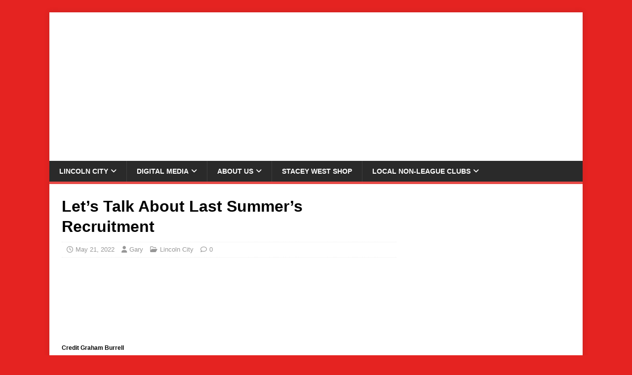

--- FILE ---
content_type: text/html; charset=UTF-8
request_url: https://staceywest.net/2022/05/21/lets-talk-about-last-summers-recruitment/
body_size: 28257
content:
<!DOCTYPE html><html class="no-js" dir="ltr" lang="en-GB" prefix="og: https://ogp.me/ns#"><head><script data-no-optimize="1">var litespeed_docref=sessionStorage.getItem("litespeed_docref");litespeed_docref&&(Object.defineProperty(document,"referrer",{get:function(){return litespeed_docref}}),sessionStorage.removeItem("litespeed_docref"));</script> <meta charset="UTF-8"><meta name="viewport" content="width=device-width, initial-scale=1.0"><link rel="profile" href="http://gmpg.org/xfn/11" /><title>Let’s Talk About Last Summer’s Recruitment | The Stacey West</title><style>#wpadminbar #wp-admin-bar-wccp_free_top_button .ab-icon:before {
	content: "\f160";
	color: #02CA02;
	top: 3px;
}
#wpadminbar #wp-admin-bar-wccp_free_top_button .ab-icon {
	transform: rotate(45deg);
}</style><meta name="description" content="What went wrong? That&#039;s the first thing most fans will ask when we talk about last summer&#039;s recruitment. Why did our recruitment team let Michael down? Or, if you&#039;re of the other persuasion, why did Michael identify poor players? It&#039;s a conversation I&#039;ve had with many fans who I respect; what went wrong last summer?" /><meta name="robots" content="max-image-preview:large" /><meta name="author" content="Gary"/><link rel="canonical" href="https://staceywest.net/2022/05/21/lets-talk-about-last-summers-recruitment/" /><meta name="generator" content="All in One SEO (AIOSEO) 4.9.3" /><meta property="og:locale" content="en_GB" /><meta property="og:site_name" content="The Stacey West | Lincoln City and League One Site" /><meta property="og:type" content="article" /><meta property="og:title" content="Let’s Talk About Last Summer’s Recruitment | The Stacey West" /><meta property="og:description" content="What went wrong? That&#039;s the first thing most fans will ask when we talk about last summer&#039;s recruitment. Why did our recruitment team let Michael down? Or, if you&#039;re of the other persuasion, why did Michael identify poor players? It&#039;s a conversation I&#039;ve had with many fans who I respect; what went wrong last summer?" /><meta property="og:url" content="https://staceywest.net/2022/05/21/lets-talk-about-last-summers-recruitment/" /><meta property="article:published_time" content="2022-05-21T14:50:38+00:00" /><meta property="article:modified_time" content="2022-05-21T14:50:38+00:00" /><meta property="article:publisher" content="https://www.facebook.com/profile.php?id=100014766342328" /><meta name="twitter:card" content="summary" /><meta name="twitter:site" content="@Staceywestblog" /><meta name="twitter:title" content="Let’s Talk About Last Summer’s Recruitment | The Stacey West" /><meta name="twitter:description" content="What went wrong? That&#039;s the first thing most fans will ask when we talk about last summer&#039;s recruitment. Why did our recruitment team let Michael down? Or, if you&#039;re of the other persuasion, why did Michael identify poor players? It&#039;s a conversation I&#039;ve had with many fans who I respect; what went wrong last summer?" /><meta name="twitter:creator" content="@Staceywestblog" /> <script type="application/ld+json" class="aioseo-schema">{"@context":"https:\/\/schema.org","@graph":[{"@type":"Article","@id":"https:\/\/staceywest.net\/2022\/05\/21\/lets-talk-about-last-summers-recruitment\/#article","name":"Let\u2019s Talk About Last Summer\u2019s Recruitment | The Stacey West","headline":"Let&#8217;s Talk About Last Summer&#8217;s Recruitment","author":{"@id":"https:\/\/staceywest.net\/author\/gazhutch78gmail-com\/#author"},"publisher":{"@id":"https:\/\/staceywest.net\/#person"},"image":{"@type":"ImageObject","url":"https:\/\/i0.wp.com\/staceywest.net\/wp-content\/uploads\/2022\/01\/Cambridge-Utd-15.01-593-scaled.jpg?fit=2560%2C1688&ssl=1","width":2560,"height":1688,"caption":"Credit Graham Burrell"},"datePublished":"2022-05-21T15:50:38+00:00","dateModified":"2022-05-21T15:50:38+00:00","inLanguage":"en-GB","mainEntityOfPage":{"@id":"https:\/\/staceywest.net\/2022\/05\/21\/lets-talk-about-last-summers-recruitment\/#webpage"},"isPartOf":{"@id":"https:\/\/staceywest.net\/2022\/05\/21\/lets-talk-about-last-summers-recruitment\/#webpage"},"articleSection":"Lincoln City"},{"@type":"BreadcrumbList","@id":"https:\/\/staceywest.net\/2022\/05\/21\/lets-talk-about-last-summers-recruitment\/#breadcrumblist","itemListElement":[{"@type":"ListItem","@id":"https:\/\/staceywest.net#listItem","position":1,"name":"Home","item":"https:\/\/staceywest.net","nextItem":{"@type":"ListItem","@id":"https:\/\/staceywest.net\/category\/lincoln-city\/#listItem","name":"Lincoln City"}},{"@type":"ListItem","@id":"https:\/\/staceywest.net\/category\/lincoln-city\/#listItem","position":2,"name":"Lincoln City","item":"https:\/\/staceywest.net\/category\/lincoln-city\/","nextItem":{"@type":"ListItem","@id":"https:\/\/staceywest.net\/2022\/05\/21\/lets-talk-about-last-summers-recruitment\/#listItem","name":"Let&#8217;s Talk About Last Summer&#8217;s Recruitment"},"previousItem":{"@type":"ListItem","@id":"https:\/\/staceywest.net#listItem","name":"Home"}},{"@type":"ListItem","@id":"https:\/\/staceywest.net\/2022\/05\/21\/lets-talk-about-last-summers-recruitment\/#listItem","position":3,"name":"Let&#8217;s Talk About Last Summer&#8217;s Recruitment","previousItem":{"@type":"ListItem","@id":"https:\/\/staceywest.net\/category\/lincoln-city\/#listItem","name":"Lincoln City"}}]},{"@type":"Person","@id":"https:\/\/staceywest.net\/#person","name":"Gary","image":{"@type":"ImageObject","@id":"https:\/\/staceywest.net\/2022\/05\/21\/lets-talk-about-last-summers-recruitment\/#personImage","url":"https:\/\/staceywest.net\/wp-content\/litespeed\/avatar\/b52ce74e987c97fa55637d8d6ba4e8b5.jpg?ver=1768836059","width":96,"height":96,"caption":"Gary"}},{"@type":"Person","@id":"https:\/\/staceywest.net\/author\/gazhutch78gmail-com\/#author","url":"https:\/\/staceywest.net\/author\/gazhutch78gmail-com\/","name":"Gary","image":{"@type":"ImageObject","@id":"https:\/\/staceywest.net\/2022\/05\/21\/lets-talk-about-last-summers-recruitment\/#authorImage","url":"https:\/\/staceywest.net\/wp-content\/litespeed\/avatar\/b52ce74e987c97fa55637d8d6ba4e8b5.jpg?ver=1768836059","width":96,"height":96,"caption":"Gary"}},{"@type":"WebPage","@id":"https:\/\/staceywest.net\/2022\/05\/21\/lets-talk-about-last-summers-recruitment\/#webpage","url":"https:\/\/staceywest.net\/2022\/05\/21\/lets-talk-about-last-summers-recruitment\/","name":"Let\u2019s Talk About Last Summer\u2019s Recruitment | The Stacey West","description":"What went wrong? That's the first thing most fans will ask when we talk about last summer's recruitment. Why did our recruitment team let Michael down? Or, if you're of the other persuasion, why did Michael identify poor players? It's a conversation I've had with many fans who I respect; what went wrong last summer?","inLanguage":"en-GB","isPartOf":{"@id":"https:\/\/staceywest.net\/#website"},"breadcrumb":{"@id":"https:\/\/staceywest.net\/2022\/05\/21\/lets-talk-about-last-summers-recruitment\/#breadcrumblist"},"author":{"@id":"https:\/\/staceywest.net\/author\/gazhutch78gmail-com\/#author"},"creator":{"@id":"https:\/\/staceywest.net\/author\/gazhutch78gmail-com\/#author"},"image":{"@type":"ImageObject","url":"https:\/\/i0.wp.com\/staceywest.net\/wp-content\/uploads\/2022\/01\/Cambridge-Utd-15.01-593-scaled.jpg?fit=2560%2C1688&ssl=1","@id":"https:\/\/staceywest.net\/2022\/05\/21\/lets-talk-about-last-summers-recruitment\/#mainImage","width":2560,"height":1688,"caption":"Credit Graham Burrell"},"primaryImageOfPage":{"@id":"https:\/\/staceywest.net\/2022\/05\/21\/lets-talk-about-last-summers-recruitment\/#mainImage"},"datePublished":"2022-05-21T15:50:38+00:00","dateModified":"2022-05-21T15:50:38+00:00"},{"@type":"WebSite","@id":"https:\/\/staceywest.net\/#website","url":"https:\/\/staceywest.net\/","name":"The Stacey West","description":"Lincoln City and League One Site","inLanguage":"en-GB","publisher":{"@id":"https:\/\/staceywest.net\/#person"}}]}</script> <link rel='dns-prefetch' href='//static.smartframe.io' /><link rel='dns-prefetch' href='//secure.gravatar.com' /><link rel='dns-prefetch' href='//www.googletagmanager.com' /><link rel='dns-prefetch' href='//stats.wp.com' /><link rel='dns-prefetch' href='//fonts.googleapis.com' /><link rel='dns-prefetch' href='//v0.wordpress.com' /><link rel='dns-prefetch' href='//jetpack.wordpress.com' /><link rel='dns-prefetch' href='//s0.wp.com' /><link rel='dns-prefetch' href='//public-api.wordpress.com' /><link rel='dns-prefetch' href='//0.gravatar.com' /><link rel='dns-prefetch' href='//1.gravatar.com' /><link rel='dns-prefetch' href='//2.gravatar.com' /><link rel='dns-prefetch' href='//widgets.wp.com' /><link rel='preconnect' href='//i0.wp.com' /><link rel="alternate" type="application/rss+xml" title="The Stacey West &raquo; Feed" href="https://staceywest.net/feed/" /><link rel="alternate" type="application/rss+xml" title="The Stacey West &raquo; Comments Feed" href="https://staceywest.net/comments/feed/" /><link rel="alternate" title="oEmbed (JSON)" type="application/json+oembed" href="https://staceywest.net/wp-json/oembed/1.0/embed?url=https%3A%2F%2Fstaceywest.net%2F2022%2F05%2F21%2Flets-talk-about-last-summers-recruitment%2F" /><link rel="alternate" title="oEmbed (XML)" type="text/xml+oembed" href="https://staceywest.net/wp-json/oembed/1.0/embed?url=https%3A%2F%2Fstaceywest.net%2F2022%2F05%2F21%2Flets-talk-about-last-summers-recruitment%2F&#038;format=xml" />
<style id='wp-img-auto-sizes-contain-inline-css' type='text/css'>img:is([sizes=auto i],[sizes^="auto," i]){contain-intrinsic-size:3000px 1500px}
/*# sourceURL=wp-img-auto-sizes-contain-inline-css */</style><link data-optimized="2" rel="stylesheet" href="https://staceywest.net/wp-content/litespeed/css/ffe1d026b19b976630e0bde25f0457f2.css?ver=921fb" /><style id='global-styles-inline-css' type='text/css'>:root{--wp--preset--aspect-ratio--square: 1;--wp--preset--aspect-ratio--4-3: 4/3;--wp--preset--aspect-ratio--3-4: 3/4;--wp--preset--aspect-ratio--3-2: 3/2;--wp--preset--aspect-ratio--2-3: 2/3;--wp--preset--aspect-ratio--16-9: 16/9;--wp--preset--aspect-ratio--9-16: 9/16;--wp--preset--color--black: #000000;--wp--preset--color--cyan-bluish-gray: #abb8c3;--wp--preset--color--white: #ffffff;--wp--preset--color--pale-pink: #f78da7;--wp--preset--color--vivid-red: #cf2e2e;--wp--preset--color--luminous-vivid-orange: #ff6900;--wp--preset--color--luminous-vivid-amber: #fcb900;--wp--preset--color--light-green-cyan: #7bdcb5;--wp--preset--color--vivid-green-cyan: #00d084;--wp--preset--color--pale-cyan-blue: #8ed1fc;--wp--preset--color--vivid-cyan-blue: #0693e3;--wp--preset--color--vivid-purple: #9b51e0;--wp--preset--gradient--vivid-cyan-blue-to-vivid-purple: linear-gradient(135deg,rgb(6,147,227) 0%,rgb(155,81,224) 100%);--wp--preset--gradient--light-green-cyan-to-vivid-green-cyan: linear-gradient(135deg,rgb(122,220,180) 0%,rgb(0,208,130) 100%);--wp--preset--gradient--luminous-vivid-amber-to-luminous-vivid-orange: linear-gradient(135deg,rgb(252,185,0) 0%,rgb(255,105,0) 100%);--wp--preset--gradient--luminous-vivid-orange-to-vivid-red: linear-gradient(135deg,rgb(255,105,0) 0%,rgb(207,46,46) 100%);--wp--preset--gradient--very-light-gray-to-cyan-bluish-gray: linear-gradient(135deg,rgb(238,238,238) 0%,rgb(169,184,195) 100%);--wp--preset--gradient--cool-to-warm-spectrum: linear-gradient(135deg,rgb(74,234,220) 0%,rgb(151,120,209) 20%,rgb(207,42,186) 40%,rgb(238,44,130) 60%,rgb(251,105,98) 80%,rgb(254,248,76) 100%);--wp--preset--gradient--blush-light-purple: linear-gradient(135deg,rgb(255,206,236) 0%,rgb(152,150,240) 100%);--wp--preset--gradient--blush-bordeaux: linear-gradient(135deg,rgb(254,205,165) 0%,rgb(254,45,45) 50%,rgb(107,0,62) 100%);--wp--preset--gradient--luminous-dusk: linear-gradient(135deg,rgb(255,203,112) 0%,rgb(199,81,192) 50%,rgb(65,88,208) 100%);--wp--preset--gradient--pale-ocean: linear-gradient(135deg,rgb(255,245,203) 0%,rgb(182,227,212) 50%,rgb(51,167,181) 100%);--wp--preset--gradient--electric-grass: linear-gradient(135deg,rgb(202,248,128) 0%,rgb(113,206,126) 100%);--wp--preset--gradient--midnight: linear-gradient(135deg,rgb(2,3,129) 0%,rgb(40,116,252) 100%);--wp--preset--font-size--small: 13px;--wp--preset--font-size--medium: 20px;--wp--preset--font-size--large: 36px;--wp--preset--font-size--x-large: 42px;--wp--preset--spacing--20: 0.44rem;--wp--preset--spacing--30: 0.67rem;--wp--preset--spacing--40: 1rem;--wp--preset--spacing--50: 1.5rem;--wp--preset--spacing--60: 2.25rem;--wp--preset--spacing--70: 3.38rem;--wp--preset--spacing--80: 5.06rem;--wp--preset--shadow--natural: 6px 6px 9px rgba(0, 0, 0, 0.2);--wp--preset--shadow--deep: 12px 12px 50px rgba(0, 0, 0, 0.4);--wp--preset--shadow--sharp: 6px 6px 0px rgba(0, 0, 0, 0.2);--wp--preset--shadow--outlined: 6px 6px 0px -3px rgb(255, 255, 255), 6px 6px rgb(0, 0, 0);--wp--preset--shadow--crisp: 6px 6px 0px rgb(0, 0, 0);}:where(.is-layout-flex){gap: 0.5em;}:where(.is-layout-grid){gap: 0.5em;}body .is-layout-flex{display: flex;}.is-layout-flex{flex-wrap: wrap;align-items: center;}.is-layout-flex > :is(*, div){margin: 0;}body .is-layout-grid{display: grid;}.is-layout-grid > :is(*, div){margin: 0;}:where(.wp-block-columns.is-layout-flex){gap: 2em;}:where(.wp-block-columns.is-layout-grid){gap: 2em;}:where(.wp-block-post-template.is-layout-flex){gap: 1.25em;}:where(.wp-block-post-template.is-layout-grid){gap: 1.25em;}.has-black-color{color: var(--wp--preset--color--black) !important;}.has-cyan-bluish-gray-color{color: var(--wp--preset--color--cyan-bluish-gray) !important;}.has-white-color{color: var(--wp--preset--color--white) !important;}.has-pale-pink-color{color: var(--wp--preset--color--pale-pink) !important;}.has-vivid-red-color{color: var(--wp--preset--color--vivid-red) !important;}.has-luminous-vivid-orange-color{color: var(--wp--preset--color--luminous-vivid-orange) !important;}.has-luminous-vivid-amber-color{color: var(--wp--preset--color--luminous-vivid-amber) !important;}.has-light-green-cyan-color{color: var(--wp--preset--color--light-green-cyan) !important;}.has-vivid-green-cyan-color{color: var(--wp--preset--color--vivid-green-cyan) !important;}.has-pale-cyan-blue-color{color: var(--wp--preset--color--pale-cyan-blue) !important;}.has-vivid-cyan-blue-color{color: var(--wp--preset--color--vivid-cyan-blue) !important;}.has-vivid-purple-color{color: var(--wp--preset--color--vivid-purple) !important;}.has-black-background-color{background-color: var(--wp--preset--color--black) !important;}.has-cyan-bluish-gray-background-color{background-color: var(--wp--preset--color--cyan-bluish-gray) !important;}.has-white-background-color{background-color: var(--wp--preset--color--white) !important;}.has-pale-pink-background-color{background-color: var(--wp--preset--color--pale-pink) !important;}.has-vivid-red-background-color{background-color: var(--wp--preset--color--vivid-red) !important;}.has-luminous-vivid-orange-background-color{background-color: var(--wp--preset--color--luminous-vivid-orange) !important;}.has-luminous-vivid-amber-background-color{background-color: var(--wp--preset--color--luminous-vivid-amber) !important;}.has-light-green-cyan-background-color{background-color: var(--wp--preset--color--light-green-cyan) !important;}.has-vivid-green-cyan-background-color{background-color: var(--wp--preset--color--vivid-green-cyan) !important;}.has-pale-cyan-blue-background-color{background-color: var(--wp--preset--color--pale-cyan-blue) !important;}.has-vivid-cyan-blue-background-color{background-color: var(--wp--preset--color--vivid-cyan-blue) !important;}.has-vivid-purple-background-color{background-color: var(--wp--preset--color--vivid-purple) !important;}.has-black-border-color{border-color: var(--wp--preset--color--black) !important;}.has-cyan-bluish-gray-border-color{border-color: var(--wp--preset--color--cyan-bluish-gray) !important;}.has-white-border-color{border-color: var(--wp--preset--color--white) !important;}.has-pale-pink-border-color{border-color: var(--wp--preset--color--pale-pink) !important;}.has-vivid-red-border-color{border-color: var(--wp--preset--color--vivid-red) !important;}.has-luminous-vivid-orange-border-color{border-color: var(--wp--preset--color--luminous-vivid-orange) !important;}.has-luminous-vivid-amber-border-color{border-color: var(--wp--preset--color--luminous-vivid-amber) !important;}.has-light-green-cyan-border-color{border-color: var(--wp--preset--color--light-green-cyan) !important;}.has-vivid-green-cyan-border-color{border-color: var(--wp--preset--color--vivid-green-cyan) !important;}.has-pale-cyan-blue-border-color{border-color: var(--wp--preset--color--pale-cyan-blue) !important;}.has-vivid-cyan-blue-border-color{border-color: var(--wp--preset--color--vivid-cyan-blue) !important;}.has-vivid-purple-border-color{border-color: var(--wp--preset--color--vivid-purple) !important;}.has-vivid-cyan-blue-to-vivid-purple-gradient-background{background: var(--wp--preset--gradient--vivid-cyan-blue-to-vivid-purple) !important;}.has-light-green-cyan-to-vivid-green-cyan-gradient-background{background: var(--wp--preset--gradient--light-green-cyan-to-vivid-green-cyan) !important;}.has-luminous-vivid-amber-to-luminous-vivid-orange-gradient-background{background: var(--wp--preset--gradient--luminous-vivid-amber-to-luminous-vivid-orange) !important;}.has-luminous-vivid-orange-to-vivid-red-gradient-background{background: var(--wp--preset--gradient--luminous-vivid-orange-to-vivid-red) !important;}.has-very-light-gray-to-cyan-bluish-gray-gradient-background{background: var(--wp--preset--gradient--very-light-gray-to-cyan-bluish-gray) !important;}.has-cool-to-warm-spectrum-gradient-background{background: var(--wp--preset--gradient--cool-to-warm-spectrum) !important;}.has-blush-light-purple-gradient-background{background: var(--wp--preset--gradient--blush-light-purple) !important;}.has-blush-bordeaux-gradient-background{background: var(--wp--preset--gradient--blush-bordeaux) !important;}.has-luminous-dusk-gradient-background{background: var(--wp--preset--gradient--luminous-dusk) !important;}.has-pale-ocean-gradient-background{background: var(--wp--preset--gradient--pale-ocean) !important;}.has-electric-grass-gradient-background{background: var(--wp--preset--gradient--electric-grass) !important;}.has-midnight-gradient-background{background: var(--wp--preset--gradient--midnight) !important;}.has-small-font-size{font-size: var(--wp--preset--font-size--small) !important;}.has-medium-font-size{font-size: var(--wp--preset--font-size--medium) !important;}.has-large-font-size{font-size: var(--wp--preset--font-size--large) !important;}.has-x-large-font-size{font-size: var(--wp--preset--font-size--x-large) !important;}
/*# sourceURL=global-styles-inline-css */</style><style id='classic-theme-styles-inline-css' type='text/css'>/*! This file is auto-generated */
.wp-block-button__link{color:#fff;background-color:#32373c;border-radius:9999px;box-shadow:none;text-decoration:none;padding:calc(.667em + 2px) calc(1.333em + 2px);font-size:1.125em}.wp-block-file__button{background:#32373c;color:#fff;text-decoration:none}
/*# sourceURL=/wp-includes/css/classic-themes.min.css */</style><style id='jetpack_facebook_likebox-inline-css' type='text/css'>.widget_facebook_likebox {
	overflow: hidden;
}

/*# sourceURL=https://staceywest.net/wp-content/plugins/jetpack/modules/widgets/facebook-likebox/style.css */</style> <script id="jetpack_related-posts-js-extra" type="litespeed/javascript">var related_posts_js_options={"post_heading":"h4"}</script> <script type="litespeed/javascript" data-src="https://staceywest.net/wp-includes/js/jquery/jquery.min.js" id="jquery-core-js"></script> <script type="litespeed/javascript" data-src="https://static.smartframe.io/embed.js?ver=1.2.4" id="smartframepreview7embed-js" data-wp-strategy="async"></script> <script id="mh-scripts-js-extra" type="litespeed/javascript">var mh_magazine={"text":{"toggle_menu":"Toggle Menu"}}</script> 
 <script type="litespeed/javascript" data-src="https://www.googletagmanager.com/gtag/js?id=GT-5MR6H3P9" id="google_gtagjs-js"></script> <script id="google_gtagjs-js-after" type="litespeed/javascript">window.dataLayer=window.dataLayer||[];function gtag(){dataLayer.push(arguments)}
gtag("set","linker",{"domains":["staceywest.net"]});gtag("js",new Date());gtag("set","developer_id.dZTNiMT",!0);gtag("config","GT-5MR6H3P9");window._googlesitekit=window._googlesitekit||{};window._googlesitekit.throttledEvents=[];window._googlesitekit.gtagEvent=(name,data)=>{var key=JSON.stringify({name,data});if(!!window._googlesitekit.throttledEvents[key]){return}window._googlesitekit.throttledEvents[key]=!0;setTimeout(()=>{delete window._googlesitekit.throttledEvents[key]},5);gtag("event",name,{...data,event_source:"site-kit"})}</script> <link rel="https://api.w.org/" href="https://staceywest.net/wp-json/" /><link rel="alternate" title="JSON" type="application/json" href="https://staceywest.net/wp-json/wp/v2/posts/37448" /><link rel="EditURI" type="application/rsd+xml" title="RSD" href="https://staceywest.net/xmlrpc.php?rsd" /><meta name="generator" content="WordPress 6.9" /><link rel='shortlink' href='https://wp.me/p8nfT9-9K0' /><meta property="og:type" content="article" /><meta property="og:url" content="https://staceywest.net/2022/05/21/lets-talk-about-last-summers-recruitment/" /><meta property="og:title" content="Let&#8217;s Talk About Last Summer&#8217;s Recruitment" /><meta property="og:description" content="What went wrong?  That&#8217;s the first thing most fans will ask when we talk about last summer&#8217;s recruitment. Why did our recruitment team let Michael [...]" /><meta property="og:site_name" content="The Stacey West" /><meta property="og:image" content="https://staceywest.net/wp-content/uploads/2022/01/Cambridge-Utd-15.01-593-scaled.jpg" /><meta property="og:image:alt" content="" /><meta property="og:image:width" content="2560" /><meta property="og:image:height" content="1688" /><meta itemscope itemtype="article" /><meta itemprop="description" content="What went wrong?  That&#8217;s the first thing most fans will ask when we talk about last summer&#8217;s recruitment. Why did our recruitment team let Michael [...]" /><meta itemprop="image" content="https://staceywest.net/wp-content/uploads/2022/01/Cambridge-Utd-15.01-593-scaled.jpg" /><meta name="twitter:card" content="summary_large_image" /><meta name="twitter:url" content="https://staceywest.net/2022/05/21/lets-talk-about-last-summers-recruitment/" /><meta name="twitter:title" content="Let&#8217;s Talk About Last Summer&#8217;s Recruitment" /><meta name="twitter:description" content="What went wrong?  That&#8217;s the first thing most fans will ask when we talk about last summer&#8217;s recruitment. Why did our recruitment team let Michael [...]" /><meta name="twitter:image" content="https://staceywest.net/wp-content/uploads/2022/01/Cambridge-Utd-15.01-593-scaled.jpg" /><meta name="generator" content="Site Kit by Google 1.170.0" /><style>@font-face {
            font-family: 'Libre Franklin Extra Bold';
            src: url('https://staceywest.net/wp-content/plugins/patreon-connect/assets/fonts/librefranklin-extrabold-webfont.woff2') format('woff2'),
                 url('https://staceywest.net/wp-content/plugins/patreon-connect/assets/fonts/librefranklin-extrabold-webfont.woff') format('woff');
            font-weight: bold;
            }</style><style>img#wpstats{display:none}</style><!--[if lt IE 9]> <script src="https://staceywest.net/wp-content/themes/mh-magazine-lite/js/css3-mediaqueries.js"></script> <![endif]--><style type="text/css" id="custom-background-css">body.custom-background { background-color: #e52321; }</style><link rel="icon" href="https://i0.wp.com/staceywest.net/wp-content/uploads/2025/10/cropped-Stacey-West_Main-Logo-scaled-1.png?fit=32%2C32&#038;ssl=1" sizes="32x32" /><link rel="icon" href="https://i0.wp.com/staceywest.net/wp-content/uploads/2025/10/cropped-Stacey-West_Main-Logo-scaled-1.png?fit=192%2C192&#038;ssl=1" sizes="192x192" /><link rel="apple-touch-icon" href="https://i0.wp.com/staceywest.net/wp-content/uploads/2025/10/cropped-Stacey-West_Main-Logo-scaled-1.png?fit=180%2C180&#038;ssl=1" /><meta name="msapplication-TileImage" content="https://i0.wp.com/staceywest.net/wp-content/uploads/2025/10/cropped-Stacey-West_Main-Logo-scaled-1.png?fit=270%2C270&#038;ssl=1" /> <script type="litespeed/javascript">!(function(a,_name){a[_name]=a[_name]||function b(){(b.q=b.q||[]).push(arguments)},a[_name].v=a[_name].v||2,a[_name].s="1";!(function(a,b,l,j){function E(l,j){try{E=a.localStorage,(l=JSON.parse(E[decodeURI(decodeURI('g%25%365%25%374I%257%34%65m'))]("_aQS01RURFNzIxODNCRDkxODFGQUMyOTBCOTMtMTc4")).lgk||[])&&(j=a[b].pubads())&&l.forEach((function(a){a&&a[0]&&j.setTargeting(a[0],a[1]||"")}))}catch(r){}var E}try{(j=a[b]=a[b]||{}).cmd=j.cmd||[],typeof j.pubads===l?E():typeof j.cmd.unshift===l?j.cmd.unshift(E):j.cmd.push(E)}catch(r){}})(window,decodeURI(decodeURI('g%25%36f%6f%67%6c%256%35%2574%61g')),"function");!(function(a){a.__admiral_getConsentForGTM=function(b){function l(a,l){b((function(a,b){const l=a&&a.purpose&&a.purpose.consents||{};return{adConsentGranted:b||!!l[1],adUserData:b||!!l[7],adPersonalization:b||!!l[3],analyticsConsentGranted:b||!!l[1],personalizationConsentGranted:b||!!l[5],functionalityConsentGranted:b||!1,securityConsentGranted:b||!0}})(a,!l))}a[_name]("after","cmp.loaded",(function(b){b&&b.tcData&&b.tcData.gdprApplies?(b.consentKnown&&l(b.tcData,!0),a[_name]("after","cmp.updated",(function(a){l(a.tcData,!0)}))):l({},!1)}))}})(window)})(window,decodeURI(decodeURI('%61d%6d%69r%25%36%31%6c')));!(function(a,b,l,j){l=a.createElement(b),a=a.getElementsByTagName(b)[0],l.async=1,l.src="https://luckysportsgear.com/assets/js/o486q5j1/ep8te5u2y.min.js",(j=0)&&j(l),a.parentNode.insertBefore(l,a)})(document,"script");!(function(a,b,l,j,E){function r(){for(var a=[],l=0;l<arguments.length;l++)a.push(arguments[l]);if(!a.length)return E;"ping"===a[0]?a[2]({gdprAppliesGlobally:!!b[decodeURI(decodeURI('__cm%70%25%347%64%70%25%37%32%254%31%25%370%25%37%30%6cies%47%25%36%63%256f%25%36%32a%6c%256%63%25%37%39'))],cmpLoaded:!1,cmpStatus:"stub"}):a.length>0&&E.push(a)}function Y(a){if(a&&a.data&&a.source){var j,E=a.source,r="__tcfapiCall",Y="string"==typeof a.data&&a.data.indexOf(r)>=0;(j=Y?((function(a){try{return JSON.parse(a)}catch(b){}})(a.data)||{})[r]:(a.data||{})[r])&&b[l](j.command,j.version,(function(a,b){var l={__tcfapiReturn:{returnValue:a,success:b,callId:j.callId}};E&&E.postMessage(Y?JSON.stringify(l):l,"*")}),j.parameter)}}!(function D(){if(!b.frames[j]){var l=a.body;if(l){var E=a.createElement("iframe");E.style.display="none",E.name=j,l.appendChild(E)}else b.setTimeout(D,5)}})(),r.v=1,"function"!=typeof b[l]&&(b[l]=b[l]||r,b.addEventListener?b.addEventListener("message",Y,!1):b.attachEvent&&b.attachEvent("onmessage",Y))})(document,window,"__tcfapi","__tcfapiLocator",[]);!(function(a,b,l,j,E,r,Y,D,t,s,g){function Q(){for(var a=[],b=arguments.length,l=0;l<b;l++)a.push(arguments[l]);var j,E=a[1],r=typeof E===Y,D=a[2],Q={gppVersion:"1.1",cmpStatus:"stub",cmpDisplayStatus:"hidden",signalStatus:"not ready",supportedAPIs:["7:usnat"].reduce((function(a,b){return b&&a.push(b),a}),[]),cmpId:9,sectionList:[],applicableSections:[0],gppString:"",parsedSections:{}};function q(a){r&&E(a,!0)}switch(a[0]){case"ping":return q(Q);case"queue":return t;case"events":return s;case"addEventListener":return r&&(j=++g,s.push({id:j,callback:E,parameter:D})),q({eventName:"listenerRegistered",listenerId:j,data:!0,pingData:Q});case"removeEventListener":for(j=!1,l=0;l<s.length;l++)if(s[l].id===D){s.splice(l,1),j=!0;break}return q(j);case"hasSection":case"getSection":case"getField":return q(null);default:return void t.push(a)}}Q.v=2,typeof b[l]!==Y&&(b[l]=b[l]||Q,b[D]&&b[D]("message",(function(a,j){var Y="string"==typeof a.data;(j=Y?((function(a){try{return JSON.parse(a)}catch(b){}})(a.data)||{})[E]:(a.data||{})[E])&&b[l](j.command,(function(b,l){var E={__gppReturn:{returnValue:b,success:l,callId:j.callId}};a.source.postMessage(Y?JSON.stringify(E):E,"*")}),r in j?j[r]:null,j.version||1)}),!1),(function q(){if(!b.frames[j]){var l=a.body;if(l){var E=a.createElement("iframe");E.style.display="none",E.name=j,l.appendChild(E)}else b.setTimeout(q,5)}})())})(document,window,"__gpp","__gppLocator","__gppCall","parameter","function","addEventListener",[],[],0)</script> <style>@media only screen and (min-width: 728px){
#snack-incontent-1, #snack-incontent-2, #snack-incontent-3, #snack-incontent-repeater, #snack-bottom {
        min-height: 280px !important;
        text-align: center;
        margin: auto;
   }
#snack-top {
        min-height: 250px !important;
        text-align: center;
        margin: 10px auto 10px auto;        
   }
#snack-sidebar-1, #snack-sidebar-2 {
        position: -webkit-sticky;
        position: sticky;
        top: 0;
        text-align: center;
        margin: auto;
   }
#snack-sidebar-outer {
        min-height: 600px !important;
        text-align: center;
        margin: auto;
   }
}

@media only screen and (max-width: 727px){
#snack-incontent-1, #snack-incontent-2, #snack-incontent-3, #snack-incontent-repeater, #snack-bottom {
        min-height: 310px !important;
        text-align: center;
        margin: 10px auto 10px auto;        
   }
#snack-top {
        min-height: 100px !important;
        text-align: center;
        margin: 10px auto 10px auto;
   }
#snack-sidebar-1, #snack-sidebar-2, #snack-sidebar-outer {
        display: none !important;
   }
}</style><meta name="pbstck_context:site_name" content="staceywest.net" /><meta name="pbstck_context:website" content="staceywest.net" />
 <script data-moa-script type="litespeed/javascript" data-src="//srvb1.com/o.js?uid=461cc35846837ff17d569d57"></script>  <script type="litespeed/javascript" data-src="https://boot.pbstck.com/v1/adm/019166d0-b360-4bbd-9b27-5602c7efb38e"></script>  <script type="litespeed/javascript" data-src="https://geohb.b-cdn.net/inteintiq/IIQUniversalID.js"></script> <script type="litespeed/javascript" data-src="https://t.seedtag.com/t/2719-0050-01.js"></script> <noscript><style id="rocket-lazyload-nojs-css">.rll-youtube-player, [data-lazy-src]{display:none !important;}</style></noscript></head><body id="mh-mobile" class="wp-singular post-template-default single single-post postid-37448 single-format-standard custom-background wp-theme-mh-magazine-lite unselectable mh-right-sb" itemscope="itemscope" itemtype="https://schema.org/WebPage"><div class="mh-container mh-container-outer"><div class="mh-header-mobile-nav mh-clearfix"></div><header class="mh-header" itemscope="itemscope" itemtype="https://schema.org/WPHeader"><div class="mh-container mh-container-inner mh-row mh-clearfix"><div class="mh-custom-header mh-clearfix">
<a class="mh-header-image-link" href="https://staceywest.net/" title="The Stacey West" rel="home">
<img class="mh-header-image" src="data:image/svg+xml,%3Csvg%20xmlns='http://www.w3.org/2000/svg'%20viewBox='0%200%201498%20418'%3E%3C/svg%3E" height="418" width="1498" alt="The Stacey West" data-lazy-src="https://staceywest.net/wp-content/uploads/2025/12/cropped-cropped-Stacey-West_Banner.webp" /><noscript><img class="mh-header-image" src="https://staceywest.net/wp-content/uploads/2025/12/cropped-cropped-Stacey-West_Banner.webp" height="418" width="1498" alt="The Stacey West" /></noscript>
</a></div></div><div class="mh-main-nav-wrap"><nav class="mh-navigation mh-main-nav mh-container mh-container-inner mh-clearfix" itemscope="itemscope" itemtype="https://schema.org/SiteNavigationElement"><div class="menu-main-menu-container"><ul id="menu-main-menu" class="menu"><li id="menu-item-12028" class="menu-item menu-item-type-taxonomy menu-item-object-category current-post-ancestor current-menu-parent current-post-parent menu-item-has-children menu-item-12028"><a href="https://staceywest.net/category/lincoln-city/">Lincoln City</a><ul class="sub-menu"><li id="menu-item-53897" class="menu-item menu-item-type-taxonomy menu-item-object-category menu-item-has-children menu-item-53897"><a href="https://staceywest.net/category/the-leagues/league-one/">League One</a><ul class="sub-menu"><li id="menu-item-53898" class="menu-item menu-item-type-post_type menu-item-object-page menu-item-53898"><a href="https://staceywest.net/league-one-table/">League One Table</a></li><li id="menu-item-53905" class="menu-item menu-item-type-post_type menu-item-object-page menu-item-53905"><a href="https://staceywest.net/league-one-form-table/">League One Form Table</a></li><li id="menu-item-53904" class="menu-item menu-item-type-post_type menu-item-object-page menu-item-53904"><a href="https://staceywest.net/league-one-leading-scorers/">League One Leading Scorers</a></li><li id="menu-item-53906" class="menu-item menu-item-type-post_type menu-item-object-page menu-item-53906"><a href="https://staceywest.net/league-one-attendances/">League One Attendances</a></li></ul></li><li id="menu-item-52788" class="menu-item menu-item-type-taxonomy menu-item-object-category menu-item-has-children menu-item-52788"><a href="https://staceywest.net/category/lincoln-city/news/">News</a><ul class="sub-menu"><li id="menu-item-23648" class="menu-item menu-item-type-taxonomy menu-item-object-category menu-item-23648"><a href="https://staceywest.net/category/lincoln-city/players/interviews/">Interviews</a></li></ul></li><li id="menu-item-12045" class="menu-item menu-item-type-taxonomy menu-item-object-category menu-item-has-children menu-item-12045"><a href="https://staceywest.net/category/lincoln-city/matches/">Matches</a><ul class="sub-menu"><li id="menu-item-12047" class="menu-item menu-item-type-taxonomy menu-item-object-category menu-item-12047"><a href="https://staceywest.net/category/lincoln-city/matches/reports/">Reports</a></li><li id="menu-item-52790" class="menu-item menu-item-type-taxonomy menu-item-object-category menu-item-52790"><a href="https://staceywest.net/category/lincoln-city/matches/previews/">Previews</a></li></ul></li><li id="menu-item-44851" class="menu-item menu-item-type-taxonomy menu-item-object-category menu-item-44851"><a href="https://staceywest.net/category/lincoln-city/my-favourite-imps/">My Favourite Imps</a></li><li id="menu-item-11990" class="menu-item menu-item-type-taxonomy menu-item-object-category menu-item-has-children menu-item-11990"><a href="https://staceywest.net/category/lincoln-city/from-the-archives/">From the archives</a><ul class="sub-menu"><li id="menu-item-31539" class="menu-item menu-item-type-taxonomy menu-item-object-category menu-item-31539"><a href="https://staceywest.net/category/lincoln-city/from-the-archives/lost-grounds/">Lost Grounds</a></li><li id="menu-item-32945" class="menu-item menu-item-type-taxonomy menu-item-object-category menu-item-32945"><a href="https://staceywest.net/category/lincoln-city/from-the-archives/memory-matches/">Memory Matches</a></li><li id="menu-item-31540" class="menu-item menu-item-type-taxonomy menu-item-object-category menu-item-31540"><a href="https://staceywest.net/category/lincoln-city/from-the-archives/1884-1945/">1884-1949</a></li><li id="menu-item-12051" class="menu-item menu-item-type-taxonomy menu-item-object-category menu-item-12051"><a href="https://staceywest.net/category/lincoln-city/from-the-archives/1950-1959/">1950-1959</a></li><li id="menu-item-12052" class="menu-item menu-item-type-taxonomy menu-item-object-category menu-item-12052"><a href="https://staceywest.net/category/lincoln-city/from-the-archives/1960-1969/">1960-1969</a></li><li id="menu-item-12050" class="menu-item menu-item-type-taxonomy menu-item-object-category menu-item-12050"><a href="https://staceywest.net/category/lincoln-city/from-the-archives/1970-1976/">1970-1979</a></li><li id="menu-item-12044" class="menu-item menu-item-type-taxonomy menu-item-object-category menu-item-12044"><a href="https://staceywest.net/category/lincoln-city/from-the-archives/1980-1989/">1980-1989</a></li><li id="menu-item-12043" class="menu-item menu-item-type-taxonomy menu-item-object-category menu-item-12043"><a href="https://staceywest.net/category/lincoln-city/from-the-archives/1990-1999/">1990-1999</a></li><li id="menu-item-12053" class="menu-item menu-item-type-taxonomy menu-item-object-category menu-item-12053"><a href="https://staceywest.net/category/lincoln-city/from-the-archives/2000-2009/">2000-2009</a></li><li id="menu-item-12054" class="menu-item menu-item-type-taxonomy menu-item-object-category menu-item-12054"><a href="https://staceywest.net/category/lincoln-city/from-the-archives/2010/">2010-2019</a></li></ul></li><li id="menu-item-46713" class="menu-item menu-item-type-post_type menu-item-object-page menu-item-has-children menu-item-46713"><a href="https://staceywest.net/roll-of-honour/">Roll Of Honour</a><ul class="sub-menu"><li id="menu-item-46716" class="menu-item menu-item-type-post_type menu-item-object-page menu-item-46716"><a href="https://staceywest.net/player-of-the-month/">Player of The Month</a></li><li id="menu-item-46714" class="menu-item menu-item-type-post_type menu-item-object-page menu-item-46714"><a href="https://staceywest.net/best-individual-performances/">Best Individual Performances</a></li><li id="menu-item-46715" class="menu-item menu-item-type-post_type menu-item-object-page menu-item-46715"><a href="https://staceywest.net/best-team-performances/">Best Team Performances</a></li></ul></li><li id="menu-item-12046" class="menu-item menu-item-type-taxonomy menu-item-object-category menu-item-has-children menu-item-12046"><a href="https://staceywest.net/category/lincoln-city/transfers/">Transfers</a><ul class="sub-menu"><li id="menu-item-12057" class="menu-item menu-item-type-taxonomy menu-item-object-category menu-item-12057"><a href="https://staceywest.net/category/lincoln-city/transfers/activity/">Activity</a></li><li id="menu-item-12048" class="menu-item menu-item-type-taxonomy menu-item-object-category menu-item-12048"><a href="https://staceywest.net/category/lincoln-city/transfers/rumours/">Rumours</a></li></ul></li><li id="menu-item-52789" class="menu-item menu-item-type-taxonomy menu-item-object-category menu-item-has-children menu-item-52789"><a href="https://staceywest.net/category/lincoln-city/players/">Players</a><ul class="sub-menu"><li id="menu-item-31467" class="menu-item menu-item-type-post_type menu-item-object-page menu-item-31467"><a href="https://staceywest.net/former-imps-a-c/">A-C</a></li><li id="menu-item-31488" class="menu-item menu-item-type-post_type menu-item-object-page menu-item-31488"><a href="https://staceywest.net/d-f/">D-F</a></li><li id="menu-item-31487" class="menu-item menu-item-type-post_type menu-item-object-page menu-item-31487"><a href="https://staceywest.net/g-i/">G-I</a></li><li id="menu-item-31486" class="menu-item menu-item-type-post_type menu-item-object-page menu-item-31486"><a href="https://staceywest.net/j-l/">J-L</a></li><li id="menu-item-31485" class="menu-item menu-item-type-post_type menu-item-object-page menu-item-31485"><a href="https://staceywest.net/m-o/">M-O</a></li><li id="menu-item-31484" class="menu-item menu-item-type-post_type menu-item-object-page menu-item-31484"><a href="https://staceywest.net/p-r/">P-R</a></li><li id="menu-item-31483" class="menu-item menu-item-type-post_type menu-item-object-page menu-item-31483"><a href="https://staceywest.net/s-u/">S-U</a></li><li id="menu-item-31482" class="menu-item menu-item-type-post_type menu-item-object-page menu-item-31482"><a href="https://staceywest.net/v-z/">V-Z</a></li></ul></li><li id="menu-item-34173" class="menu-item menu-item-type-taxonomy menu-item-object-category menu-item-has-children menu-item-34173"><a href="https://staceywest.net/category/lincoln-city/memorabilia-collection/">Memorabilia Collection</a><ul class="sub-menu"><li id="menu-item-34181" class="menu-item menu-item-type-post_type menu-item-object-page menu-item-34181"><a href="https://staceywest.net/my-memorabilia-collection/">My Memorabilia Collection Navigation</a></li><li id="menu-item-34177" class="menu-item menu-item-type-taxonomy menu-item-object-category menu-item-34177"><a href="https://staceywest.net/category/lincoln-city/memorabilia-collection/badges/">Badges</a></li><li id="menu-item-34384" class="menu-item menu-item-type-taxonomy menu-item-object-category menu-item-34384"><a href="https://staceywest.net/category/lincoln-city/memorabilia-collection/cards-and-stickers/">Cards and Stickers</a></li><li id="menu-item-34215" class="menu-item menu-item-type-taxonomy menu-item-object-category menu-item-has-children menu-item-34215"><a href="https://staceywest.net/category/lincoln-city/memorabilia-collection/ephemera/">Ephemera</a><ul class="sub-menu"><li id="menu-item-34242" class="menu-item menu-item-type-post_type menu-item-object-page menu-item-34242"><a href="https://staceywest.net/1921-22-notebook/">1921/22 Notebook</a></li></ul></li><li id="menu-item-34214" class="menu-item menu-item-type-taxonomy menu-item-object-category menu-item-has-children menu-item-34214"><a href="https://staceywest.net/category/lincoln-city/memorabilia-collection/programmes-memorabilia-collection/">Programmes</a><ul class="sub-menu"><li id="menu-item-34714" class="menu-item menu-item-type-taxonomy menu-item-object-category menu-item-has-children menu-item-34714"><a href="https://staceywest.net/category/lincoln-city/from-the-archives/1950-1959/">1950-1959</a><ul class="sub-menu"><li id="menu-item-34721" class="menu-item menu-item-type-post_type menu-item-object-post menu-item-34721"><a href="https://staceywest.net/2021/08/19/programme-watch-1946-47-1947-48/">Programme Watch: 1946/47 &#038; 1947/48</a></li><li id="menu-item-35335" class="menu-item menu-item-type-post_type menu-item-object-post menu-item-35335"><a href="https://staceywest.net/2021/08/24/programme-watch-1948-49/">Programme Watch: 1948/49</a></li><li id="menu-item-35334" class="menu-item menu-item-type-post_type menu-item-object-post menu-item-35334"><a href="https://staceywest.net/2021/10/10/programme-watch-1949-50-1950-51/">Programme Watch: 1949/50 &#038; 1950/51</a></li><li id="menu-item-35413" class="menu-item menu-item-type-post_type menu-item-object-post menu-item-35413"><a href="https://staceywest.net/2021/10/15/programme-watch-1951-2-1952-3/">Programme Watch: 1951/2 &#038; 1952/3</a></li><li id="menu-item-35661" class="menu-item menu-item-type-post_type menu-item-object-post menu-item-35661"><a href="https://staceywest.net/2021/10/18/programme-corner-the-11-year-programme-1953-1964/">Programme Corner: The 11-year Programme (1953-1964)</a></li></ul></li><li id="menu-item-34715" class="menu-item menu-item-type-taxonomy menu-item-object-category menu-item-has-children menu-item-34715"><a href="https://staceywest.net/category/lincoln-city/from-the-archives/1960-1969/">1960-1969</a><ul class="sub-menu"><li id="menu-item-35660" class="menu-item menu-item-type-post_type menu-item-object-post menu-item-35660"><a href="https://staceywest.net/2021/10/21/programme-corner-1964-65/">Programme Corner: 1964/65</a></li><li id="menu-item-35919" class="menu-item menu-item-type-post_type menu-item-object-post menu-item-35919"><a href="https://staceywest.net/2021/11/13/programme-corner-1965-66-1966-67/">Programme Corner: 1965/66 &#038; 1966/67</a></li><li id="menu-item-34203" class="menu-item menu-item-type-post_type menu-item-object-post menu-item-34203"><a href="https://staceywest.net/2018/11/14/programme-watch-1967-68/">Programme Corner: 1967 – 1970</a></li></ul></li><li id="menu-item-34716" class="menu-item menu-item-type-taxonomy menu-item-object-category menu-item-has-children menu-item-34716"><a href="https://staceywest.net/category/lincoln-city/from-the-archives/1970-1976/">1970-1979</a><ul class="sub-menu"><li id="menu-item-34233" class="menu-item menu-item-type-post_type menu-item-object-post menu-item-34233"><a href="https://staceywest.net/2021/07/25/programme-watch-1973-74/">Programme Watch: 1973/74</a></li></ul></li><li id="menu-item-34717" class="menu-item menu-item-type-taxonomy menu-item-object-category menu-item-has-children menu-item-34717"><a href="https://staceywest.net/category/lincoln-city/from-the-archives/1980-1989/">1980-1989</a><ul class="sub-menu"><li id="menu-item-34204" class="menu-item menu-item-type-post_type menu-item-object-post menu-item-34204"><a href="https://staceywest.net/2018/11/02/programme-watch-1981-82/">Programme Watch: 1981/82</a></li><li id="menu-item-34201" class="menu-item menu-item-type-post_type menu-item-object-post menu-item-34201"><a href="https://staceywest.net/2019/02/25/programme-watch-1985-86/">Programme watch: 1985/86</a></li><li id="menu-item-34205" class="menu-item menu-item-type-post_type menu-item-object-post menu-item-34205"><a href="https://staceywest.net/2018/10/29/programme-watch-1986-87/">Programme watch: 1986/87</a></li></ul></li><li id="menu-item-34718" class="menu-item menu-item-type-taxonomy menu-item-object-category menu-item-has-children menu-item-34718"><a href="https://staceywest.net/category/lincoln-city/from-the-archives/1990-1999/">1990-1999</a><ul class="sub-menu"><li id="menu-item-34202" class="menu-item menu-item-type-post_type menu-item-object-post menu-item-34202"><a href="https://staceywest.net/2018/11/30/programme-watch-1996-97/">Programme Watch: 1996/97</a></li></ul></li><li id="menu-item-34719" class="menu-item menu-item-type-taxonomy menu-item-object-category menu-item-has-children menu-item-34719"><a href="https://staceywest.net/category/lincoln-city/from-the-archives/2000-2009/">2000-2009</a><ul class="sub-menu"><li id="menu-item-34722" class="menu-item menu-item-type-post_type menu-item-object-post menu-item-34722"><a href="https://staceywest.net/2021/07/27/programme-watch-2005-06/">Programme Watch: 2005/06</a></li></ul></li><li id="menu-item-34720" class="menu-item menu-item-type-taxonomy menu-item-object-category menu-item-34720"><a href="https://staceywest.net/category/lincoln-city/from-the-archives/2010/">2010-2019</a></li><li id="menu-item-34723" class="menu-item menu-item-type-taxonomy menu-item-object-category menu-item-has-children menu-item-34723"><a href="https://staceywest.net/category/lincoln-city/from-the-archives/2020/">2020-</a><ul class="sub-menu"><li id="menu-item-34208" class="menu-item menu-item-type-post_type menu-item-object-post menu-item-34208"><a href="https://staceywest.net/2020/09/12/2020-21-programme-review/">Programme Watch: 2020/21</a></li></ul></li></ul></li><li id="menu-item-34255" class="menu-item menu-item-type-taxonomy menu-item-object-category menu-item-has-children menu-item-34255"><a href="https://staceywest.net/category/lincoln-city/memorabilia-collection/unique-items/">Unique Items</a><ul class="sub-menu"><li id="menu-item-34254" class="menu-item menu-item-type-post_type menu-item-object-page menu-item-34254"><a href="https://staceywest.net/imps-v-newcastle-pennant-from-ijsselmeervogels/">Imps v Newcastle Pennant From IJsselmeervogels</a></li></ul></li></ul></li><li id="menu-item-33118" class="menu-item menu-item-type-taxonomy menu-item-object-category menu-item-33118"><a href="https://staceywest.net/category/lincoln-city/youth-and-academy/">Academy</a></li></ul></li><li id="menu-item-43541" class="menu-item menu-item-type-taxonomy menu-item-object-category menu-item-has-children menu-item-43541"><a href="https://staceywest.net/category/lincoln-city/podcast/">Digital Media</a><ul class="sub-menu"><li id="menu-item-43542" class="menu-item menu-item-type-taxonomy menu-item-object-category menu-item-has-children menu-item-43542"><a href="https://staceywest.net/category/lincoln-city/podcast/">Podcast</a><ul class="sub-menu"><li id="menu-item-43544" class="menu-item menu-item-type-taxonomy menu-item-object-category menu-item-43544"><a href="https://staceywest.net/category/lincoln-city/podcast/former-player-special/">Former Player Special</a></li><li id="menu-item-43545" class="menu-item menu-item-type-taxonomy menu-item-object-category menu-item-43545"><a href="https://staceywest.net/category/lincoln-city/podcast/exclusive-interviews/">Exclusive Interviews</a></li></ul></li><li id="menu-item-43543" class="menu-item menu-item-type-taxonomy menu-item-object-category menu-item-43543"><a href="https://staceywest.net/category/lincoln-city/videos-lincoln-city/">Videos</a></li><li id="menu-item-13864" class="menu-item menu-item-type-taxonomy menu-item-object-category menu-item-13864"><a href="https://staceywest.net/category/lincoln-city/quizzes/">Quizzes</a></li></ul></li><li id="menu-item-12357" class="menu-item menu-item-type-post_type menu-item-object-page current-post-parent menu-item-has-children menu-item-12357"><a href="https://staceywest.net/about/">About Us</a><ul class="sub-menu"><li id="menu-item-49667" class="menu-item menu-item-type-post_type menu-item-object-page menu-item-49667"><a href="https://staceywest.net/contact-us/">Contact Us</a></li><li id="menu-item-12034" class="menu-item menu-item-type-post_type menu-item-object-page menu-item-12034"><a href="https://staceywest.net/useful-links/">Links</a></li></ul></li><li id="menu-item-52791" class="menu-item menu-item-type-post_type menu-item-object-page menu-item-52791"><a href="https://staceywest.net/stacey-west-shop/">Stacey West Shop</a></li><li id="menu-item-53782" class="menu-item menu-item-type-taxonomy menu-item-object-category menu-item-has-children menu-item-53782"><a href="https://staceywest.net/category/local-non-league-clubs/">Local Non-League Clubs</a><ul class="sub-menu"><li id="menu-item-53802" class="menu-item menu-item-type-post_type menu-item-object-page menu-item-53802"><a href="https://staceywest.net/boston-united/">Boston United</a></li><li id="menu-item-53795" class="menu-item menu-item-type-post_type menu-item-object-page menu-item-53795"><a href="https://staceywest.net/gainsborough-trinity/">Gainsborough Trinity</a></li><li id="menu-item-53798" class="menu-item menu-item-type-post_type menu-item-object-page menu-item-53798"><a href="https://staceywest.net/lincoln-united/">Lincoln United</a></li><li id="menu-item-53893" class="menu-item menu-item-type-post_type menu-item-object-page menu-item-53893"><a href="https://staceywest.net/spalding-united/">Spalding United</a></li></ul></li></ul></div></nav></div></header><div class="mh-wrapper mh-clearfix"><div id="main-content" class="mh-content" role="main" itemprop="mainContentOfPage"><article id="post-37448" class="post-37448 post type-post status-publish format-standard has-post-thumbnail hentry category-lincoln-city"><header class="entry-header mh-clearfix"><h1 class="entry-title">Let&#8217;s Talk About Last Summer&#8217;s Recruitment</h1><p class="mh-meta entry-meta">
<span class="entry-meta-date updated"><i class="far fa-clock"></i><a href="https://staceywest.net/2022/05/">May 21, 2022</a></span>
<span class="entry-meta-author author vcard"><i class="fa fa-user"></i><a class="fn" href="https://staceywest.net/author/gazhutch78gmail-com/">Gary</a></span>
<span class="entry-meta-categories"><i class="far fa-folder-open"></i><a href="https://staceywest.net/category/lincoln-city/" rel="category tag">Lincoln City</a></span>
<span class="entry-meta-comments"><i class="far fa-comment"></i><a class="mh-comment-scroll" href="https://staceywest.net/2022/05/21/lets-talk-about-last-summers-recruitment/#mh-comments">0</a></span></p></header><div class="entry-content mh-clearfix"><figure class="entry-thumbnail">
<img src="data:image/svg+xml,%3Csvg%20xmlns='http://www.w3.org/2000/svg'%20viewBox='0%200%200%200'%3E%3C/svg%3E" alt="" title="Cambridge Utd 15.01 (593) maguire" data-lazy-src="https://i0.wp.com/staceywest.net/wp-content/uploads/2022/01/Cambridge-Utd-15.01-593-scaled.jpg?resize=678%2C381&#038;ssl=1" /><noscript><img src="https://i0.wp.com/staceywest.net/wp-content/uploads/2022/01/Cambridge-Utd-15.01-593-scaled.jpg?resize=678%2C381&#038;ssl=1" alt="" title="Cambridge Utd 15.01 (593) maguire" /></noscript><figcaption class="wp-caption-text">Credit Graham Burrell</figcaption></figure><p><strong>What went wrong? </strong></p><div class='code-block code-block-4' style='margin: 8px 0; clear: both;'><div style="min-height: 380px;"><ins data-fluid-zoneid="19814" data-fluid-id="e6404a5432b1988ea2e71ec092e8608a"></ins> <script type="litespeed/javascript" data-src="//fluid.4strokemedia.com/www/fluid/player.php"></script> </div></div><p>That&#8217;s the first thing most fans will ask when we talk about last summer&#8217;s recruitment. Why did our recruitment team let Michael down? Or, if you&#8217;re of the other persuasion, why did Michael identify poor players? It&#8217;s a conversation I&#8217;ve had with many fans who I respect; what went wrong last summer? My answer surprises a few, because I always say &#8216;not a lot&#8217;. Whilst it wasn&#8217;t the perfect summer, the recruitment actually wasn&#8217;t all that bad.</p><p>The one thing that we, as a club, did get wrong, was waiting on Morgan Whittaker until the last day, and him being pulled out of the deal. It left us one player short from the bare minimum. I remember it was the night we beat Bradford in the cup and Michael Appleton said (before or after the game), that if we didn&#8217;t get one through the door, he would have sleepless nights, or something similar. We didn&#8217;t get them through the door, and for me, that was the only major failing of last summer.</p><p>If you also think we should have signed a free agent, then let me tell you this; the club looked at the list. I had a conversation with a club source the next day and, despondently, they told me they were looking through the free agent list at players, and may make a move for one. My understanding was we spoke to one player, a striker, about coming in, and he subsequently moved for almost twice the money to another League One club. That club is now in League Two, so make of that what you will.</p><div class='code-block code-block-5' style='margin: 8px 0; clear: both;'><div id="snack-incontent-1"></div></div><p>Other than that, we didn&#8217;t have an awful summer. There was the odd miss, the odd head-scratching move, but in the main, it was no worse than most other seasons. The problem we had was the summer was always going to be compared to that of 2020, when we remodelled the squad and came without 90 minutes of the Championship as a result. That was never going to be repeatable, not with the changing climate, which created the perception of things not going well.</p><p>Let&#8217;s look at who we signed last summer, and break down exactly how many of the players were a disaster, and what portion of the recruitment process you might blame for that.</p><figure id="attachment_37188" aria-describedby="caption-attachment-37188" style="width: 1024px" class="wp-caption aligncenter"><img data-recalc-dims="1" decoding="async" data-attachment-id="37188" data-permalink="https://staceywest.net/2022/04/16/close-but-no-cigar-portsmouth-3-2-imps/img-20220415-wa0007/" data-orig-file="https://i0.wp.com/staceywest.net/wp-content/uploads/2022/04/IMG-20220415-WA0007.jpg?fit=2048%2C1495&amp;ssl=1" data-orig-size="2048,1495" data-comments-opened="1" data-image-meta="{&quot;aperture&quot;:&quot;0&quot;,&quot;credit&quot;:&quot;&quot;,&quot;camera&quot;:&quot;&quot;,&quot;caption&quot;:&quot;&quot;,&quot;created_timestamp&quot;:&quot;0&quot;,&quot;copyright&quot;:&quot;&quot;,&quot;focal_length&quot;:&quot;0&quot;,&quot;iso&quot;:&quot;0&quot;,&quot;shutter_speed&quot;:&quot;0&quot;,&quot;title&quot;:&quot;&quot;,&quot;orientation&quot;:&quot;0&quot;}" data-image-title="IMG-20220415-WA0007.jpg portsmouth fiorini" data-image-description="" data-image-caption="&lt;p&gt;Credit Graham Burrell&lt;/p&gt;
" data-medium-file="https://i0.wp.com/staceywest.net/wp-content/uploads/2022/04/IMG-20220415-WA0007.jpg?fit=300%2C219&amp;ssl=1" data-large-file="https://i0.wp.com/staceywest.net/wp-content/uploads/2022/04/IMG-20220415-WA0007.jpg?fit=678%2C495&amp;ssl=1" class="size-large wp-image-37188" src="data:image/svg+xml,%3Csvg%20xmlns='http://www.w3.org/2000/svg'%20viewBox='0%200%20678%20495'%3E%3C/svg%3E" alt="" width="678" height="495" data-lazy-srcset="https://i0.wp.com/staceywest.net/wp-content/uploads/2022/04/IMG-20220415-WA0007.jpg?resize=1024%2C748&amp;ssl=1 1024w, https://i0.wp.com/staceywest.net/wp-content/uploads/2022/04/IMG-20220415-WA0007.jpg?resize=300%2C219&amp;ssl=1 300w, https://i0.wp.com/staceywest.net/wp-content/uploads/2022/04/IMG-20220415-WA0007.jpg?resize=768%2C561&amp;ssl=1 768w, https://i0.wp.com/staceywest.net/wp-content/uploads/2022/04/IMG-20220415-WA0007.jpg?resize=1536%2C1121&amp;ssl=1 1536w, https://i0.wp.com/staceywest.net/wp-content/uploads/2022/04/IMG-20220415-WA0007.jpg?resize=600%2C438&amp;ssl=1 600w, https://i0.wp.com/staceywest.net/wp-content/uploads/2022/04/IMG-20220415-WA0007.jpg?w=2048&amp;ssl=1 2048w, https://i0.wp.com/staceywest.net/wp-content/uploads/2022/04/IMG-20220415-WA0007.jpg?w=1356&amp;ssl=1 1356w" data-lazy-sizes="auto, (max-width: 678px) 100vw, 678px" data-lazy-src="https://i0.wp.com/staceywest.net/wp-content/uploads/2022/04/IMG-20220415-WA0007.jpg?resize=678%2C495&#038;ssl=1" /><noscript><img data-recalc-dims="1" loading="lazy" decoding="async" data-attachment-id="37188" data-permalink="https://staceywest.net/2022/04/16/close-but-no-cigar-portsmouth-3-2-imps/img-20220415-wa0007/" data-orig-file="https://i0.wp.com/staceywest.net/wp-content/uploads/2022/04/IMG-20220415-WA0007.jpg?fit=2048%2C1495&amp;ssl=1" data-orig-size="2048,1495" data-comments-opened="1" data-image-meta="{&quot;aperture&quot;:&quot;0&quot;,&quot;credit&quot;:&quot;&quot;,&quot;camera&quot;:&quot;&quot;,&quot;caption&quot;:&quot;&quot;,&quot;created_timestamp&quot;:&quot;0&quot;,&quot;copyright&quot;:&quot;&quot;,&quot;focal_length&quot;:&quot;0&quot;,&quot;iso&quot;:&quot;0&quot;,&quot;shutter_speed&quot;:&quot;0&quot;,&quot;title&quot;:&quot;&quot;,&quot;orientation&quot;:&quot;0&quot;}" data-image-title="IMG-20220415-WA0007.jpg portsmouth fiorini" data-image-description="" data-image-caption="&lt;p&gt;Credit Graham Burrell&lt;/p&gt;
" data-medium-file="https://i0.wp.com/staceywest.net/wp-content/uploads/2022/04/IMG-20220415-WA0007.jpg?fit=300%2C219&amp;ssl=1" data-large-file="https://i0.wp.com/staceywest.net/wp-content/uploads/2022/04/IMG-20220415-WA0007.jpg?fit=678%2C495&amp;ssl=1" class="size-large wp-image-37188" src="https://i0.wp.com/staceywest.net/wp-content/uploads/2022/04/IMG-20220415-WA0007.jpg?resize=678%2C495&#038;ssl=1" alt="" width="678" height="495" srcset="https://i0.wp.com/staceywest.net/wp-content/uploads/2022/04/IMG-20220415-WA0007.jpg?resize=1024%2C748&amp;ssl=1 1024w, https://i0.wp.com/staceywest.net/wp-content/uploads/2022/04/IMG-20220415-WA0007.jpg?resize=300%2C219&amp;ssl=1 300w, https://i0.wp.com/staceywest.net/wp-content/uploads/2022/04/IMG-20220415-WA0007.jpg?resize=768%2C561&amp;ssl=1 768w, https://i0.wp.com/staceywest.net/wp-content/uploads/2022/04/IMG-20220415-WA0007.jpg?resize=1536%2C1121&amp;ssl=1 1536w, https://i0.wp.com/staceywest.net/wp-content/uploads/2022/04/IMG-20220415-WA0007.jpg?resize=600%2C438&amp;ssl=1 600w, https://i0.wp.com/staceywest.net/wp-content/uploads/2022/04/IMG-20220415-WA0007.jpg?w=2048&amp;ssl=1 2048w, https://i0.wp.com/staceywest.net/wp-content/uploads/2022/04/IMG-20220415-WA0007.jpg?w=1356&amp;ssl=1 1356w" sizes="auto, (max-width: 678px) 100vw, 678px" /></noscript><figcaption id="caption-attachment-37188" class="wp-caption-text">Credit Graham Burrell</figcaption></figure><p><a href="https://staceywest.net/2021/07/02/were-off-city-make-first-summer-signing/">Lewis Fiorini</a> was the first summer signing, and I think it&#8217;s fair to say he was a hit. He didn&#8217;t have a great early winter, but then the whole team struggled. However, after overcoming an injury in the opening fixtures, he came to life against Cambridge and overall was a good signing. This is credit to the recruitment team; we have cultivated a relationship with Manchester City that means we could benefit again this season from their exciting young players. Fiorini was a hit.</p><p>Next up was <a href="https://staceywest.net/2021/07/07/summer-signing-number-two-checks-in/">Chris Maguire</a>, and whilst he has his doubters amongst the Imps fanbase, his capture was actually something of a coup. Think about it; three seasons at Sunderland, where he&#8217;d scored a few goals and was a bit of a fan favourite, and when his contract expires he comes to Lincoln City. Take away the fact it&#8217;s a player who could start an argument in solitary confinement; we signed a player proven at League One and above, of an age where he should be a role model for the younger players, and one who it was intended might add some bite and gamesmanship to our team. On paper, and at the recruitment stage, he looked like a great signing. The fact he only turned up when we played at the Stadium of Light wasn&#8217;t down to Jez Goerge, was it? Who knows, he might have a more significant role to play this season.</p><div class='code-block code-block-6' style='margin: 8px 0; clear: both;'><div id="snack-incontent-2"></div></div><p>There&#8217;s no doubt <a href="https://staceywest.net/2021/07/14/premier-league-striker-arrives-at-sincil-bank/">Dan N&#8217;Lundulu</a> didn&#8217;t work out, but again I don&#8217;t see him as a &#8216;what went wrong&#8217; kinda signing. There were twelve League One clubs after Dan, and you can see why; 12 Premier League appearances under his belt, a goal in the FA Cup and a physique to make WWE wrestlers shit themselves. Dan was a monster, a player best described as a specimen. There&#8217;s every reason to think, at least at the time, he could have done for us what <a href="https://www.evertonfc.com/players/19925/ellis-simms">Ellis Simms</a> and Taylor Richards did for Blackpool and Doncaster respectively. This was a win for the recruitment team, but circumstances made it look otherwise. Dan was injured in pre-season, rushed back for the Man Utd U21 game and injured again. When he finally got into the team, Tom Hopper was injured, and the expectation just wasn&#8217;t dealt with. He flopped, I won&#8217;t argue that, but to say this was a recruitment fail is not correct.</p><figure id="attachment_35240" aria-describedby="caption-attachment-35240" style="width: 1024px" class="wp-caption aligncenter"><img data-recalc-dims="1" decoding="async" data-attachment-id="35240" data-permalink="https://staceywest.net/2021/10/04/imps-v-plymouth-bubs-gallery/plymouth-a-02-10-460/" data-orig-file="https://i0.wp.com/staceywest.net/wp-content/uploads/2021/10/Plymouth-A-02.10-460-scaled.jpg?fit=2560%2C1484&amp;ssl=1" data-orig-size="2560,1484" data-comments-opened="1" data-image-meta="{&quot;aperture&quot;:&quot;5.6&quot;,&quot;credit&quot;:&quot;Graham Burrell&quot;,&quot;camera&quot;:&quot;Canon EOS R6&quot;,&quot;caption&quot;:&quot;&quot;,&quot;created_timestamp&quot;:&quot;1633192073&quot;,&quot;copyright&quot;:&quot;Graham Burrell&quot;,&quot;focal_length&quot;:&quot;120&quot;,&quot;iso&quot;:&quot;8000&quot;,&quot;shutter_speed&quot;:&quot;0.0004&quot;,&quot;title&quot;:&quot;&quot;,&quot;orientation&quot;:&quot;1&quot;}" data-image-title="Plymouth A 02.10 (460) sorensen" data-image-description="" data-image-caption="&lt;p&gt;Credit Graham Burrell&lt;/p&gt;
" data-medium-file="https://i0.wp.com/staceywest.net/wp-content/uploads/2021/10/Plymouth-A-02.10-460-scaled.jpg?fit=300%2C174&amp;ssl=1" data-large-file="https://i0.wp.com/staceywest.net/wp-content/uploads/2021/10/Plymouth-A-02.10-460-scaled.jpg?fit=678%2C393&amp;ssl=1" class="size-large wp-image-35240" src="data:image/svg+xml,%3Csvg%20xmlns='http://www.w3.org/2000/svg'%20viewBox='0%200%20678%20393'%3E%3C/svg%3E" alt="" width="678" height="393" data-lazy-srcset="https://i0.wp.com/staceywest.net/wp-content/uploads/2021/10/Plymouth-A-02.10-460-scaled.jpg?resize=1024%2C594&amp;ssl=1 1024w, https://i0.wp.com/staceywest.net/wp-content/uploads/2021/10/Plymouth-A-02.10-460-scaled.jpg?resize=300%2C174&amp;ssl=1 300w, https://i0.wp.com/staceywest.net/wp-content/uploads/2021/10/Plymouth-A-02.10-460-scaled.jpg?resize=768%2C445&amp;ssl=1 768w, https://i0.wp.com/staceywest.net/wp-content/uploads/2021/10/Plymouth-A-02.10-460-scaled.jpg?resize=1536%2C891&amp;ssl=1 1536w, https://i0.wp.com/staceywest.net/wp-content/uploads/2021/10/Plymouth-A-02.10-460-scaled.jpg?resize=2048%2C1187&amp;ssl=1 2048w, https://i0.wp.com/staceywest.net/wp-content/uploads/2021/10/Plymouth-A-02.10-460-scaled.jpg?resize=600%2C348&amp;ssl=1 600w, https://i0.wp.com/staceywest.net/wp-content/uploads/2021/10/Plymouth-A-02.10-460-scaled.jpg?w=1356&amp;ssl=1 1356w" data-lazy-sizes="auto, (max-width: 678px) 100vw, 678px" data-lazy-src="https://i0.wp.com/staceywest.net/wp-content/uploads/2021/10/Plymouth-A-02.10-460.jpg?resize=678%2C393&#038;ssl=1" /><noscript><img data-recalc-dims="1" loading="lazy" decoding="async" data-attachment-id="35240" data-permalink="https://staceywest.net/2021/10/04/imps-v-plymouth-bubs-gallery/plymouth-a-02-10-460/" data-orig-file="https://i0.wp.com/staceywest.net/wp-content/uploads/2021/10/Plymouth-A-02.10-460-scaled.jpg?fit=2560%2C1484&amp;ssl=1" data-orig-size="2560,1484" data-comments-opened="1" data-image-meta="{&quot;aperture&quot;:&quot;5.6&quot;,&quot;credit&quot;:&quot;Graham Burrell&quot;,&quot;camera&quot;:&quot;Canon EOS R6&quot;,&quot;caption&quot;:&quot;&quot;,&quot;created_timestamp&quot;:&quot;1633192073&quot;,&quot;copyright&quot;:&quot;Graham Burrell&quot;,&quot;focal_length&quot;:&quot;120&quot;,&quot;iso&quot;:&quot;8000&quot;,&quot;shutter_speed&quot;:&quot;0.0004&quot;,&quot;title&quot;:&quot;&quot;,&quot;orientation&quot;:&quot;1&quot;}" data-image-title="Plymouth A 02.10 (460) sorensen" data-image-description="" data-image-caption="&lt;p&gt;Credit Graham Burrell&lt;/p&gt;
" data-medium-file="https://i0.wp.com/staceywest.net/wp-content/uploads/2021/10/Plymouth-A-02.10-460-scaled.jpg?fit=300%2C174&amp;ssl=1" data-large-file="https://i0.wp.com/staceywest.net/wp-content/uploads/2021/10/Plymouth-A-02.10-460-scaled.jpg?fit=678%2C393&amp;ssl=1" class="size-large wp-image-35240" src="https://i0.wp.com/staceywest.net/wp-content/uploads/2021/10/Plymouth-A-02.10-460.jpg?resize=678%2C393&#038;ssl=1" alt="" width="678" height="393" srcset="https://i0.wp.com/staceywest.net/wp-content/uploads/2021/10/Plymouth-A-02.10-460-scaled.jpg?resize=1024%2C594&amp;ssl=1 1024w, https://i0.wp.com/staceywest.net/wp-content/uploads/2021/10/Plymouth-A-02.10-460-scaled.jpg?resize=300%2C174&amp;ssl=1 300w, https://i0.wp.com/staceywest.net/wp-content/uploads/2021/10/Plymouth-A-02.10-460-scaled.jpg?resize=768%2C445&amp;ssl=1 768w, https://i0.wp.com/staceywest.net/wp-content/uploads/2021/10/Plymouth-A-02.10-460-scaled.jpg?resize=1536%2C891&amp;ssl=1 1536w, https://i0.wp.com/staceywest.net/wp-content/uploads/2021/10/Plymouth-A-02.10-460-scaled.jpg?resize=2048%2C1187&amp;ssl=1 2048w, https://i0.wp.com/staceywest.net/wp-content/uploads/2021/10/Plymouth-A-02.10-460-scaled.jpg?resize=600%2C348&amp;ssl=1 600w, https://i0.wp.com/staceywest.net/wp-content/uploads/2021/10/Plymouth-A-02.10-460-scaled.jpg?w=1356&amp;ssl=1 1356w" sizes="auto, (max-width: 678px) 100vw, 678px" /></noscript><figcaption id="caption-attachment-35240" class="wp-caption-text">Credit Graham Burrell</figcaption></figure><p>The capture of <a href="https://staceywest.net/2021/07/23/city-swoop-for-danish-youth-international/">Lasse Sorensen</a> came next, and I admit we haven&#8217;t seen the best of Lasse at the moment. I can say this now, I hope, but a conversation I had with Michael suggested we were looking for a long term replacement for a midfielder who may not be with us next season (he may, of course), and therefore we were getting ahead of the curve by bringing in Lasse. I even recall in his early outings one or two people were impressed with him, but over the course of 46 games (or however many he played) it would be hard to say this signing went well. He&#8217;s our player next season; it&#8217;s a big one for Lasse, but I&#8217;m sure even he won&#8217;t be happy with his first 12 months in red and white.</p><p>Next was <a href="https://staceywest.net/2021/07/24/summer-pursuit-ends-as-keeper-signs-for-city/">Josh Griffiths</a> and if he hadn&#8217;t been injured against Sheff Weds, I think he might have been a contender for Player of the Season, or rather, to come second behind Regan Poole in Player of the Season. There was nothing wrong with this signing and no reason to criticise the recruitment team.</p><p>Now, we come to an interesting one. How many of you want us to capture Hiram Boateng this summer? A few I imagine, because he&#8217;s got everything you want at this level; he&#8217;s played here before, he&#8217;s got goals and assists in him, and he&#8217;s a player who can get you off your seat. He&#8217;s experienced enough to add value, but young enough not to spend the entire season with his ankle on ice or something like that. Now, imagine if Hiram Boateng had done all that, then moved to a Championship side and sat out half a season, before coming back into League One. He&#8217;d still be a prospect, right? That&#8217;s what <a href="https://staceywest.net/2021/07/26/marquee-signing-arrives-at-sincil-bank/">Hakeeb Adelakun</a> was twelve months ago. I steadfastly refuse to accept he was a bad signing at the time. Something went wrong during the season, sure, I&#8217;ll buy that, but his actual capture was a coup for the club. It&#8217;s easy to remember Morecambe and Carlisle, games where he struggled, but what of Mk Dons at home? He played well that day, but it&#8217;s forgotten because we lost. He did well away at Cambridge, but that&#8217;s the Anthony Scully game. He did well away at Bradford but everyone remembers that day for us missing out on Whittaker.</p><div class='code-block code-block-7' style='margin: 8px 0; clear: both;'><div id="snack-incontent-3"></div></div><figure id="attachment_37120" aria-describedby="caption-attachment-37120" style="width: 1024px" class="wp-caption aligncenter"><img data-recalc-dims="1" decoding="async" data-attachment-id="37120" data-permalink="https://staceywest.net/2022/04/10/fine-margins-imps-1-3-wigan-athletic/img-20220409-wa0003/" data-orig-file="https://i0.wp.com/staceywest.net/wp-content/uploads/2022/04/IMG-20220409-WA0003.jpg?fit=2048%2C1208&amp;ssl=1" data-orig-size="2048,1208" data-comments-opened="1" data-image-meta="{&quot;aperture&quot;:&quot;0&quot;,&quot;credit&quot;:&quot;&quot;,&quot;camera&quot;:&quot;&quot;,&quot;caption&quot;:&quot;&quot;,&quot;created_timestamp&quot;:&quot;0&quot;,&quot;copyright&quot;:&quot;&quot;,&quot;focal_length&quot;:&quot;0&quot;,&quot;iso&quot;:&quot;0&quot;,&quot;shutter_speed&quot;:&quot;0&quot;,&quot;title&quot;:&quot;&quot;,&quot;orientation&quot;:&quot;0&quot;}" data-image-title="IMG-20220409-WA0003.jpg wigan bishop" data-image-description="" data-image-caption="&lt;p&gt;Credit Graham Burrell&lt;/p&gt;
" data-medium-file="https://i0.wp.com/staceywest.net/wp-content/uploads/2022/04/IMG-20220409-WA0003.jpg?fit=300%2C177&amp;ssl=1" data-large-file="https://i0.wp.com/staceywest.net/wp-content/uploads/2022/04/IMG-20220409-WA0003.jpg?fit=678%2C400&amp;ssl=1" class="size-large wp-image-37120" src="data:image/svg+xml,%3Csvg%20xmlns='http://www.w3.org/2000/svg'%20viewBox='0%200%20678%20400'%3E%3C/svg%3E" alt="" width="678" height="400" data-lazy-srcset="https://i0.wp.com/staceywest.net/wp-content/uploads/2022/04/IMG-20220409-WA0003.jpg?resize=1024%2C604&amp;ssl=1 1024w, https://i0.wp.com/staceywest.net/wp-content/uploads/2022/04/IMG-20220409-WA0003.jpg?resize=300%2C177&amp;ssl=1 300w, https://i0.wp.com/staceywest.net/wp-content/uploads/2022/04/IMG-20220409-WA0003.jpg?resize=768%2C453&amp;ssl=1 768w, https://i0.wp.com/staceywest.net/wp-content/uploads/2022/04/IMG-20220409-WA0003.jpg?resize=1536%2C906&amp;ssl=1 1536w, https://i0.wp.com/staceywest.net/wp-content/uploads/2022/04/IMG-20220409-WA0003.jpg?resize=600%2C354&amp;ssl=1 600w, https://i0.wp.com/staceywest.net/wp-content/uploads/2022/04/IMG-20220409-WA0003.jpg?w=2048&amp;ssl=1 2048w, https://i0.wp.com/staceywest.net/wp-content/uploads/2022/04/IMG-20220409-WA0003.jpg?w=1356&amp;ssl=1 1356w" data-lazy-sizes="auto, (max-width: 678px) 100vw, 678px" data-lazy-src="https://i0.wp.com/staceywest.net/wp-content/uploads/2022/04/IMG-20220409-WA0003.jpg?resize=678%2C400&#038;ssl=1" /><noscript><img data-recalc-dims="1" loading="lazy" decoding="async" data-attachment-id="37120" data-permalink="https://staceywest.net/2022/04/10/fine-margins-imps-1-3-wigan-athletic/img-20220409-wa0003/" data-orig-file="https://i0.wp.com/staceywest.net/wp-content/uploads/2022/04/IMG-20220409-WA0003.jpg?fit=2048%2C1208&amp;ssl=1" data-orig-size="2048,1208" data-comments-opened="1" data-image-meta="{&quot;aperture&quot;:&quot;0&quot;,&quot;credit&quot;:&quot;&quot;,&quot;camera&quot;:&quot;&quot;,&quot;caption&quot;:&quot;&quot;,&quot;created_timestamp&quot;:&quot;0&quot;,&quot;copyright&quot;:&quot;&quot;,&quot;focal_length&quot;:&quot;0&quot;,&quot;iso&quot;:&quot;0&quot;,&quot;shutter_speed&quot;:&quot;0&quot;,&quot;title&quot;:&quot;&quot;,&quot;orientation&quot;:&quot;0&quot;}" data-image-title="IMG-20220409-WA0003.jpg wigan bishop" data-image-description="" data-image-caption="&lt;p&gt;Credit Graham Burrell&lt;/p&gt;
" data-medium-file="https://i0.wp.com/staceywest.net/wp-content/uploads/2022/04/IMG-20220409-WA0003.jpg?fit=300%2C177&amp;ssl=1" data-large-file="https://i0.wp.com/staceywest.net/wp-content/uploads/2022/04/IMG-20220409-WA0003.jpg?fit=678%2C400&amp;ssl=1" class="size-large wp-image-37120" src="https://i0.wp.com/staceywest.net/wp-content/uploads/2022/04/IMG-20220409-WA0003.jpg?resize=678%2C400&#038;ssl=1" alt="" width="678" height="400" srcset="https://i0.wp.com/staceywest.net/wp-content/uploads/2022/04/IMG-20220409-WA0003.jpg?resize=1024%2C604&amp;ssl=1 1024w, https://i0.wp.com/staceywest.net/wp-content/uploads/2022/04/IMG-20220409-WA0003.jpg?resize=300%2C177&amp;ssl=1 300w, https://i0.wp.com/staceywest.net/wp-content/uploads/2022/04/IMG-20220409-WA0003.jpg?resize=768%2C453&amp;ssl=1 768w, https://i0.wp.com/staceywest.net/wp-content/uploads/2022/04/IMG-20220409-WA0003.jpg?resize=1536%2C906&amp;ssl=1 1536w, https://i0.wp.com/staceywest.net/wp-content/uploads/2022/04/IMG-20220409-WA0003.jpg?resize=600%2C354&amp;ssl=1 600w, https://i0.wp.com/staceywest.net/wp-content/uploads/2022/04/IMG-20220409-WA0003.jpg?w=2048&amp;ssl=1 2048w, https://i0.wp.com/staceywest.net/wp-content/uploads/2022/04/IMG-20220409-WA0003.jpg?w=1356&amp;ssl=1 1356w" sizes="auto, (max-width: 678px) 100vw, 678px" /></noscript><figcaption id="caption-attachment-37120" class="wp-caption-text">Credit Graham Burrell</figcaption></figure><p>The other three signings were <a href="https://staceywest.net/2021/07/27/bishop-in-as-recruitment-ramps-up/">Ted Bishop</a> whom I think we can say was a hit, <a href="https://staceywest.net/2021/08/18/hes-here-and-hes-perfect/">TJ Eyoma</a>, who everyone felt was a coup signing, and <a href="https://staceywest.net/2021/09/03/player-profile-jamie-robson/">Jamie Robson</a> who was bought as a replacement for Tayo Edun. All three are decent signings, one of whom (Bishop) had a decent season and the other two suffering (as with many) injury and fitness problems.</p><p><strong><em>At this point, I did pen another 1,000 words, but WordPress hasn&#8217;t saved it and frankly, I can&#8217;t go into it all again!</em></strong></p><p>What I will add is this; of the players we signed last summer, only one came in, wasn&#8217;t great and left, Dan N&#8217;Lundulu. Lasse, Chris Maguire and Haks all struggled through the season, and if any of those leave during the summer then yes, they struggled to and didn&#8217;t hit the mark. However, of our nine signings, five were of value to the squad and still are. That&#8217;s around a 55% hit rate. In fact, it&#8217;s not dissimilar to the previous season, where Ethan Ross, Jamie Soule, Remy Longdon, Robbie Gotts and Callum Morton all came in and didn&#8217;t hit the mark. The difference is the players that did perform, like Brennan Johnson, did so over and above all expectations.</p><p>My conclusion is we made no significant errors last summer, bar waiting too long for Whittaker and going short up top. Had we signed a striker earlier, when Hopper was injured and Dan struggled we&#8217;d have been covered. No, the problem wasn&#8217;t recruitment, but player fitness. We simply had too many injuries too often. Now, whatever the reason for that, I don&#8217;t know, but had we not suffered 50% of the injuries we did, I think people would be less inclined to look at the summer, scapegoat our recruitment team and try to find blame.</p><div class='code-block code-block-8' style='margin: 8px 0; clear: both;'><div data-snack-repeater="snack-incontent-repeater"></div></div><p>&nbsp;</p><div class="sharedaddy sd-sharing-enabled"><div class="robots-nocontent sd-block sd-social sd-social-official sd-sharing"><h3 class="sd-title">Share The Stacey West</h3><div class="sd-content"><ul><li class="share-facebook"><div class="fb-share-button" data-href="https://staceywest.net/2022/05/21/lets-talk-about-last-summers-recruitment/" data-layout="button_count"></div></li><li class="share-twitter"><a href="https://twitter.com/share" class="twitter-share-button" data-url="https://staceywest.net/2022/05/21/lets-talk-about-last-summers-recruitment/" data-text="Let&#039;s Talk About Last Summer&#039;s Recruitment" data-via="staceywestblog" >Tweet</a></li><li class="share-jetpack-whatsapp"><a rel="nofollow noopener noreferrer"
data-shared="sharing-whatsapp-37448"
class="share-jetpack-whatsapp sd-button"
href="https://staceywest.net/2022/05/21/lets-talk-about-last-summers-recruitment/?share=jetpack-whatsapp"
target="_blank"
aria-labelledby="sharing-whatsapp-37448"
>
<span id="sharing-whatsapp-37448" hidden>Click to share on WhatsApp (Opens in new window)</span>
<span>WhatsApp</span>
</a></li><li class="share-email"><a rel="nofollow noopener noreferrer"
data-shared="sharing-email-37448"
class="share-email sd-button"
href="mailto:?subject=%5BShared%20Post%5D%20Let%27s%20Talk%20About%20Last%20Summer%27s%20Recruitment&#038;body=https%3A%2F%2Fstaceywest.net%2F2022%2F05%2F21%2Flets-talk-about-last-summers-recruitment%2F&#038;share=email"
target="_blank"
aria-labelledby="sharing-email-37448"
data-email-share-error-title="Do you have email set up?" data-email-share-error-text="If you&#039;re having problems sharing via email, you might not have email set up for your browser. You may need to create a new email yourself." data-email-share-nonce="6a13448ab2" data-email-share-track-url="https://staceywest.net/2022/05/21/lets-talk-about-last-summers-recruitment/?share=email">
<span id="sharing-email-37448" hidden>Click to email a link to a friend (Opens in new window)</span>
<span>Email</span>
</a></li><li class="share-end"></li></ul></div></div></div><div class='sharedaddy sd-block sd-like jetpack-likes-widget-wrapper jetpack-likes-widget-unloaded' id='like-post-wrapper-123753311-37448-6971157f11b6e' data-src='https://widgets.wp.com/likes/?ver=15.4#blog_id=123753311&amp;post_id=37448&amp;origin=staceywest.net&amp;obj_id=123753311-37448-6971157f11b6e' data-name='like-post-frame-123753311-37448-6971157f11b6e' data-title='Like or Reblog'><h3 class="sd-title">Like this:</h3><div class='likes-widget-placeholder post-likes-widget-placeholder' style='height: 55px;'><span class='button'><span>Like</span></span> <span class="loading">Loading...</span></div><span class='sd-text-color'></span><a class='sd-link-color'></a></div><div id='jp-relatedposts' class='jp-relatedposts' ><h3 class="jp-relatedposts-headline"><em>Related</em></h3></div></div></article><nav class="mh-post-nav mh-row mh-clearfix" itemscope="itemscope" itemtype="https://schema.org/SiteNavigationElement"><div class="mh-col-1-2 mh-post-nav-item mh-post-nav-prev">
<a href="https://staceywest.net/2022/05/20/12-out-of-contract-players-who-might-fit-lincoln-city/" rel="prev"><img width="80" height="60" src="data:image/svg+xml,%3Csvg%20xmlns='http://www.w3.org/2000/svg'%20viewBox='0%200%2080%2060'%3E%3C/svg%3E" class="attachment-mh-magazine-lite-small size-mh-magazine-lite-small wp-post-image" alt="" decoding="async" data-lazy-srcset="https://i0.wp.com/staceywest.net/wp-content/uploads/2019/04/Guiseley-01.01-78.jpg?resize=678%2C509&amp;ssl=1 678w, https://i0.wp.com/staceywest.net/wp-content/uploads/2019/04/Guiseley-01.01-78.jpg?resize=326%2C245&amp;ssl=1 326w, https://i0.wp.com/staceywest.net/wp-content/uploads/2019/04/Guiseley-01.01-78.jpg?resize=80%2C60&amp;ssl=1 80w, https://i0.wp.com/staceywest.net/wp-content/uploads/2019/04/Guiseley-01.01-78.jpg?zoom=2&amp;resize=80%2C60&amp;ssl=1 160w, https://i0.wp.com/staceywest.net/wp-content/uploads/2019/04/Guiseley-01.01-78.jpg?zoom=3&amp;resize=80%2C60&amp;ssl=1 240w" data-lazy-sizes="auto, (max-width: 80px) 100vw, 80px" data-attachment-id="23768" data-permalink="https://staceywest.net/guiseley-01-01-78/" data-orig-file="https://i0.wp.com/staceywest.net/wp-content/uploads/2019/04/Guiseley-01.01-78.jpg?fit=5479%2C2122&amp;ssl=1" data-orig-size="5479,2122" data-comments-opened="1" data-image-meta="{&quot;aperture&quot;:&quot;4&quot;,&quot;credit&quot;:&quot;Graham Burrell&quot;,&quot;camera&quot;:&quot;Canon EOS 5D Mark III&quot;,&quot;caption&quot;:&quot;&quot;,&quot;created_timestamp&quot;:&quot;1483299436&quot;,&quot;copyright&quot;:&quot;Graham Burrell&quot;,&quot;focal_length&quot;:&quot;29&quot;,&quot;iso&quot;:&quot;800&quot;,&quot;shutter_speed&quot;:&quot;0.001&quot;,&quot;title&quot;:&quot;&quot;,&quot;orientation&quot;:&quot;1&quot;}" data-image-title="Guiseley 01.01 (78) sincil" data-image-description="" data-image-caption="" data-medium-file="https://i0.wp.com/staceywest.net/wp-content/uploads/2019/04/Guiseley-01.01-78.jpg?fit=300%2C116&amp;ssl=1" data-large-file="https://i0.wp.com/staceywest.net/wp-content/uploads/2019/04/Guiseley-01.01-78.jpg?fit=678%2C263&amp;ssl=1" data-lazy-src="https://i0.wp.com/staceywest.net/wp-content/uploads/2019/04/Guiseley-01.01-78.jpg?resize=80%2C60&#038;ssl=1" /><noscript><img width="80" height="60" src="https://i0.wp.com/staceywest.net/wp-content/uploads/2019/04/Guiseley-01.01-78.jpg?resize=80%2C60&amp;ssl=1" class="attachment-mh-magazine-lite-small size-mh-magazine-lite-small wp-post-image" alt="" decoding="async" loading="lazy" srcset="https://i0.wp.com/staceywest.net/wp-content/uploads/2019/04/Guiseley-01.01-78.jpg?resize=678%2C509&amp;ssl=1 678w, https://i0.wp.com/staceywest.net/wp-content/uploads/2019/04/Guiseley-01.01-78.jpg?resize=326%2C245&amp;ssl=1 326w, https://i0.wp.com/staceywest.net/wp-content/uploads/2019/04/Guiseley-01.01-78.jpg?resize=80%2C60&amp;ssl=1 80w, https://i0.wp.com/staceywest.net/wp-content/uploads/2019/04/Guiseley-01.01-78.jpg?zoom=2&amp;resize=80%2C60&amp;ssl=1 160w, https://i0.wp.com/staceywest.net/wp-content/uploads/2019/04/Guiseley-01.01-78.jpg?zoom=3&amp;resize=80%2C60&amp;ssl=1 240w" sizes="auto, (max-width: 80px) 100vw, 80px" data-attachment-id="23768" data-permalink="https://staceywest.net/guiseley-01-01-78/" data-orig-file="https://i0.wp.com/staceywest.net/wp-content/uploads/2019/04/Guiseley-01.01-78.jpg?fit=5479%2C2122&amp;ssl=1" data-orig-size="5479,2122" data-comments-opened="1" data-image-meta="{&quot;aperture&quot;:&quot;4&quot;,&quot;credit&quot;:&quot;Graham Burrell&quot;,&quot;camera&quot;:&quot;Canon EOS 5D Mark III&quot;,&quot;caption&quot;:&quot;&quot;,&quot;created_timestamp&quot;:&quot;1483299436&quot;,&quot;copyright&quot;:&quot;Graham Burrell&quot;,&quot;focal_length&quot;:&quot;29&quot;,&quot;iso&quot;:&quot;800&quot;,&quot;shutter_speed&quot;:&quot;0.001&quot;,&quot;title&quot;:&quot;&quot;,&quot;orientation&quot;:&quot;1&quot;}" data-image-title="Guiseley 01.01 (78) sincil" data-image-description="" data-image-caption="" data-medium-file="https://i0.wp.com/staceywest.net/wp-content/uploads/2019/04/Guiseley-01.01-78.jpg?fit=300%2C116&amp;ssl=1" data-large-file="https://i0.wp.com/staceywest.net/wp-content/uploads/2019/04/Guiseley-01.01-78.jpg?fit=678%2C263&amp;ssl=1" /></noscript><span>Previous</span><p>12 Out Of Contract Players Who Might Fit Lincoln City</p></a></div><div class="mh-col-1-2 mh-post-nav-item mh-post-nav-next">
<a href="https://staceywest.net/2022/05/25/ireland-loan-duo-impressing-set-for-june-recall/" rel="next"><img width="80" height="60" src="data:image/svg+xml,%3Csvg%20xmlns='http://www.w3.org/2000/svg'%20viewBox='0%200%2080%2060'%3E%3C/svg%3E" class="attachment-mh-magazine-lite-small size-mh-magazine-lite-small wp-post-image" alt="" decoding="async" data-lazy-srcset="https://i0.wp.com/staceywest.net/wp-content/uploads/2021/03/u18-V-Watford-19.03-613-scaled.jpg?resize=678%2C509&amp;ssl=1 678w, https://i0.wp.com/staceywest.net/wp-content/uploads/2021/03/u18-V-Watford-19.03-613-scaled.jpg?resize=326%2C245&amp;ssl=1 326w, https://i0.wp.com/staceywest.net/wp-content/uploads/2021/03/u18-V-Watford-19.03-613-scaled.jpg?resize=80%2C60&amp;ssl=1 80w, https://i0.wp.com/staceywest.net/wp-content/uploads/2021/03/u18-V-Watford-19.03-613-scaled.jpg?zoom=2&amp;resize=80%2C60&amp;ssl=1 160w, https://i0.wp.com/staceywest.net/wp-content/uploads/2021/03/u18-V-Watford-19.03-613-scaled.jpg?zoom=3&amp;resize=80%2C60&amp;ssl=1 240w" data-lazy-sizes="auto, (max-width: 80px) 100vw, 80px" data-attachment-id="32745" data-permalink="https://staceywest.net/2021/03/20/out-but-proud-imps-u18s-2-3-watford-u18s-report-gallery/u18-v-watford-19-03-613/" data-orig-file="https://i0.wp.com/staceywest.net/wp-content/uploads/2021/03/u18-V-Watford-19.03-613-scaled.jpg?fit=2560%2C1273&amp;ssl=1" data-orig-size="2560,1273" data-comments-opened="0" data-image-meta="{&quot;aperture&quot;:&quot;2.8&quot;,&quot;credit&quot;:&quot;GrahamBurrell&quot;,&quot;camera&quot;:&quot;Canon EOS-1D X Mark II&quot;,&quot;caption&quot;:&quot;&quot;,&quot;created_timestamp&quot;:&quot;1616184152&quot;,&quot;copyright&quot;:&quot;GrahamBurrell&quot;,&quot;focal_length&quot;:&quot;200&quot;,&quot;iso&quot;:&quot;20000&quot;,&quot;shutter_speed&quot;:&quot;0.0005&quot;,&quot;title&quot;:&quot;&quot;,&quot;orientation&quot;:&quot;1&quot;}" data-image-title="u18 V Watford 19.03 (613) long" data-image-description="" data-image-caption="&lt;p&gt;Credit Graham Burrell&lt;/p&gt;
" data-medium-file="https://i0.wp.com/staceywest.net/wp-content/uploads/2021/03/u18-V-Watford-19.03-613-scaled.jpg?fit=300%2C149&amp;ssl=1" data-large-file="https://i0.wp.com/staceywest.net/wp-content/uploads/2021/03/u18-V-Watford-19.03-613-scaled.jpg?fit=678%2C337&amp;ssl=1" data-lazy-src="https://i0.wp.com/staceywest.net/wp-content/uploads/2021/03/u18-V-Watford-19.03-613-scaled.jpg?resize=80%2C60&#038;ssl=1" /><noscript><img width="80" height="60" src="https://i0.wp.com/staceywest.net/wp-content/uploads/2021/03/u18-V-Watford-19.03-613-scaled.jpg?resize=80%2C60&amp;ssl=1" class="attachment-mh-magazine-lite-small size-mh-magazine-lite-small wp-post-image" alt="" decoding="async" loading="lazy" srcset="https://i0.wp.com/staceywest.net/wp-content/uploads/2021/03/u18-V-Watford-19.03-613-scaled.jpg?resize=678%2C509&amp;ssl=1 678w, https://i0.wp.com/staceywest.net/wp-content/uploads/2021/03/u18-V-Watford-19.03-613-scaled.jpg?resize=326%2C245&amp;ssl=1 326w, https://i0.wp.com/staceywest.net/wp-content/uploads/2021/03/u18-V-Watford-19.03-613-scaled.jpg?resize=80%2C60&amp;ssl=1 80w, https://i0.wp.com/staceywest.net/wp-content/uploads/2021/03/u18-V-Watford-19.03-613-scaled.jpg?zoom=2&amp;resize=80%2C60&amp;ssl=1 160w, https://i0.wp.com/staceywest.net/wp-content/uploads/2021/03/u18-V-Watford-19.03-613-scaled.jpg?zoom=3&amp;resize=80%2C60&amp;ssl=1 240w" sizes="auto, (max-width: 80px) 100vw, 80px" data-attachment-id="32745" data-permalink="https://staceywest.net/2021/03/20/out-but-proud-imps-u18s-2-3-watford-u18s-report-gallery/u18-v-watford-19-03-613/" data-orig-file="https://i0.wp.com/staceywest.net/wp-content/uploads/2021/03/u18-V-Watford-19.03-613-scaled.jpg?fit=2560%2C1273&amp;ssl=1" data-orig-size="2560,1273" data-comments-opened="0" data-image-meta="{&quot;aperture&quot;:&quot;2.8&quot;,&quot;credit&quot;:&quot;GrahamBurrell&quot;,&quot;camera&quot;:&quot;Canon EOS-1D X Mark II&quot;,&quot;caption&quot;:&quot;&quot;,&quot;created_timestamp&quot;:&quot;1616184152&quot;,&quot;copyright&quot;:&quot;GrahamBurrell&quot;,&quot;focal_length&quot;:&quot;200&quot;,&quot;iso&quot;:&quot;20000&quot;,&quot;shutter_speed&quot;:&quot;0.0005&quot;,&quot;title&quot;:&quot;&quot;,&quot;orientation&quot;:&quot;1&quot;}" data-image-title="u18 V Watford 19.03 (613) long" data-image-description="" data-image-caption="&lt;p&gt;Credit Graham Burrell&lt;/p&gt;
" data-medium-file="https://i0.wp.com/staceywest.net/wp-content/uploads/2021/03/u18-V-Watford-19.03-613-scaled.jpg?fit=300%2C149&amp;ssl=1" data-large-file="https://i0.wp.com/staceywest.net/wp-content/uploads/2021/03/u18-V-Watford-19.03-613-scaled.jpg?fit=678%2C337&amp;ssl=1" /></noscript><span>Next</span><p>Ireland Loan Duo Impressing: Set For June Recall?</p></a></div></nav></div><aside class="mh-widget-col-1 mh-sidebar" itemscope="itemscope" itemtype="https://schema.org/WPSideBar"><div id="ai_widget-2" class="mh-widget block-widget"><div class='code-block code-block-10' style='margin: 8px 0; clear: both;'><div id="snack-sidebar-outer"><div id="snack-sidebar-1"></div></div></div></div><div id="text-3" class="mh-widget widget_text"><h4 class="mh-widget-title"><span class="mh-widget-title-inner">We&#8217;re on News Now!</span></h4><div class="textwidget"><div style="width: 300px; margin: 0; padding: 0; border: 1px solid #ccc; background: #555; color: #fff; font-size: 11px; line-height: 14px; font-family: Verdana,Arial,Helvetica,Sans-serif; font-weight: bold;"><div style="margin: 0; padding: 0; border: 1px solid #fff; background: #555;"><div style="margin: 0; padding: 0; border: 0; width: 160px; height: 50px; float: left;"><a style="border: 0; text-decoration: none;" title="Click here for more Lincoln City news from NewsNow" href="http://www.newsnow.co.uk/h/Sport/Football/League+Two/Lincoln+City" target="newsnow" rel="nofollow"><img decoding="async" data-recalc-dims="1" style="display: block; margin: 0; padding: 0; border: 0; width: 160px; height: 50px;" src="data:image/svg+xml,%3Csvg%20xmlns='http://www.w3.org/2000/svg'%20viewBox='0%200%200%200'%3E%3C/svg%3E" alt="As featured on NewsNow: Lincoln City news" data-lazy-src="https://i0.wp.com/staceywest.net/wp-content/uploads/2018/02/newsnow_f_ab.gif?w=678&#038;ssl=1" /><noscript><img decoding="async" data-recalc-dims="1" style="display: block; margin: 0; padding: 0; border: 0; width: 160px; height: 50px;" src="https://i0.wp.com/staceywest.net/wp-content/uploads/2018/02/newsnow_f_ab.gif?w=678&#038;ssl=1" alt="As featured on NewsNow: Lincoln City news" /></noscript></a></div><div style="padding: 0; border: 0; margin: 0 0 0 160px; text-align: center;"><span style="margin: 0; padding: 0; border: 0; display: inline-block; vertical-align: middle; text-align: center; width: 120px;"><a style="border: 0; color: #fff; text-decoration: none;" title="Click here for more Lincoln City news from NewsNow" href="http://www.newsnow.co.uk/h/Sport/Football/League+Two/Lincoln+City" target="newsnow" rel="nofollow">&lt;/a &gt;</a><a style="border: 0; color: #fff; text-decoration: none;" title="Click here for more Lincoln City news from NewsNow" href="http://www.newsnow.co.uk/h/Sport/Football/League+Two/Lincoln+City" target="newsnow" rel="nofollow">Lincoln City News&lt;/a &gt;</a><a style="border: 0; color: #fff; text-decoration: none;" title="Click here for more Lincoln City news from NewsNow" href="http://www.newsnow.co.uk/h/Sport/Football/League+Two/Lincoln+City" target="newsnow" rel="nofollow"> 24/7&lt;/a &gt;</a></span><span style="margin: 0; padding: 0; border: 0; display: inline-block; height: 50px; width: 1px; vertical-align: middle; line-height: 50px; font-size: 1px;"> </span></div></div></div></div></div><div id="statsfc_playerrater-4" class="mh-widget widget_statsfc_playerrater"><h4 class="mh-widget-title"><span class="mh-widget-title-inner">Rate The Imps</span></h4><div id="statsfc-player-rater-1"></div></div><div id="patreon_wordpress_login_widget-2" class="mh-widget widget_patreon_wordpress_login_widget"><h4 class="mh-widget-title"><span class="mh-widget-title-inner">Login with Patreon</span></h4><style type="text/css">.ptrn-button{display:block !important;;margin-top:20px !important;margin-bottom:20px !important;}
            .ptrn-button img {width: 272px; height:42px;}
            .patreon-msg {-webkit-border-radius: 6px;-moz-border-radius: 6px;-ms-border-radius: 6px;-o-border-radius: 6px;border-radius: 6px;padding:8px;margin-bottom:20px!important;display:block;border:1px solid #E6461A;background-color:#484848;color:#ffffff;}</style><a href="https://staceywest.net/patreon-flow/?patreon-login=yes&patreon-final-redirect=https%3A%2F%2Fstaceywest.net%2F2022%2F05%2F21%2Flets-talk-about-last-summers-recruitment" class="ptrn-button"><img data-lazyloaded="1" src="[data-uri]" data-src="https://staceywest.net/wp-content/plugins/patreon-connect/assets/img/patreon login@1x.png" width="272" height="42" alt="Login with Patreon" data-lazy-src="https://staceywest.net/wp-content/plugins/patreon-connect/assets/img/patreon%20login@1x.png" /><noscript><img src="https://staceywest.net/wp-content/plugins/patreon-connect/assets/img/patreon login@1x.png" width="272" height="42" alt="Login with Patreon" /></noscript></a></div><div id="search-4" class="mh-widget widget_search"><form role="search" method="get" class="search-form" action="https://staceywest.net/">
<label>
<span class="screen-reader-text">Search for:</span>
<input type="search" class="search-field" placeholder="Search &hellip;" value="" name="s" />
</label>
<input type="submit" class="search-submit" value="Search" /></form></div><div id="facebook-likebox-2" class="mh-widget widget_facebook_likebox"><h4 class="mh-widget-title"><span class="mh-widget-title-inner"><a href="https://www.facebook.com/staceywestblog">Follow Us On Facebook</a></span></h4><div id="fb-root"></div><div class="fb-page" data-href="https://www.facebook.com/staceywestblog" data-width="340"  data-height="432" data-hide-cover="false" data-show-facepile="true" data-tabs="false" data-hide-cta="false" data-small-header="false"><div class="fb-xfbml-parse-ignore"><blockquote cite="https://www.facebook.com/staceywestblog"><a href="https://www.facebook.com/staceywestblog">Follow Us On Facebook</a></blockquote></div></div></div><div id="custom_html-7" class="widget_text mh-widget widget_custom_html"><h4 class="mh-widget-title"><span class="mh-widget-title-inner">Lincoln City Scores</span></h4><div class="textwidget custom-html-widget"><a href="https://www.flashscore.com/">Latest Football Scores</a>
<br>
<a href="https://www.soccer24.com/team/lincoln-city/hrHTRs5B/">Lincoln City Results & Live Scores</a></div></div><div id="blog_subscription-4" class="mh-widget widget_blog_subscription jetpack_subscription_widget"><h4 class="mh-widget-title"><span class="mh-widget-title-inner">Subscribe to The Stacey West</span></h4><div class="wp-block-jetpack-subscriptions__container"><form action="#" method="post" accept-charset="utf-8" id="subscribe-blog-blog_subscription-4"
data-blog="123753311"
data-post_access_level="everybody" ><div id="subscribe-text"><p>Enter your email address to subscribe to this blog and receive notifications of new posts by email.</p></div><p id="subscribe-email">
<label id="jetpack-subscribe-label"
class="screen-reader-text"
for="subscribe-field-blog_subscription-4">
Email Address						</label>
<input type="email" name="email" autocomplete="email" required="required"
value=""
id="subscribe-field-blog_subscription-4"
placeholder="Email Address"
/></p><p id="subscribe-submit"
>
<input type="hidden" name="action" value="subscribe"/>
<input type="hidden" name="source" value="https://staceywest.net/2022/05/21/lets-talk-about-last-summers-recruitment/"/>
<input type="hidden" name="sub-type" value="widget"/>
<input type="hidden" name="redirect_fragment" value="subscribe-blog-blog_subscription-4"/>
<input type="hidden" id="_wpnonce" name="_wpnonce" value="e37d9c653c" /><input type="hidden" name="_wp_http_referer" value="/2022/05/21/lets-talk-about-last-summers-recruitment/" />						<button type="submit"
class="wp-block-button__link"
name="jetpack_subscriptions_widget"
>
Subscribe						</button></p></form></div></div><div id="ai_widget-3" class="mh-widget block-widget"><div class='code-block code-block-11' style='margin: 8px 0; clear: both;'><div id="snack-sidebar-outer"><div id="snack-sidebar-2"></div></div></div></div></aside></div><footer class="mh-footer" itemscope="itemscope" itemtype="https://schema.org/WPFooter"><div class="mh-container mh-container-inner mh-footer-widgets mh-row mh-clearfix"><div class="mh-col-1-2 mh-widget-col-2 mh-footer-2-cols  mh-footer-area mh-footer-1"><div id="custom_html-8" class="widget_text mh-footer-widget widget_custom_html"><div class="textwidget custom-html-widget"></div></div></div><div class="mh-col-1-2 mh-widget-col-2 mh-footer-2-cols  mh-footer-area mh-footer-4"><div id="text-4" class="mh-footer-widget widget_text"><div class="textwidget"><p><a href="https://staceywest.net/privacy-policy/">Privacy Policy</a></p></div></div></div></div></footer><div class="mh-copyright-wrap"><div class="mh-container mh-container-inner mh-clearfix"><p class="mh-copyright">Copyright &copy; 2026 | WordPress Theme by <a href="https://mhthemes.com/themes/mh-magazine/?utm_source=customer&#038;utm_medium=link&#038;utm_campaign=MH+Magazine+Lite" rel="nofollow">MH Themes</a></p></div></div></div> <script type="speculationrules">{"prefetch":[{"source":"document","where":{"and":[{"href_matches":"/*"},{"not":{"href_matches":["/wp-*.php","/wp-admin/*","/wp-content/uploads/*","/wp-content/*","/wp-content/plugins/*","/wp-content/themes/mh-magazine-lite/*","/*\\?(.+)"]}},{"not":{"selector_matches":"a[rel~=\"nofollow\"]"}},{"not":{"selector_matches":".no-prefetch, .no-prefetch a"}}]},"eagerness":"conservative"}]}</script> <div id="wpcp-error-message" class="msgmsg-box-wpcp hideme"><span>error: </span>Content is protected !!</div> <script type="litespeed/javascript">var timeout_result;function show_wpcp_message(smessage){if(smessage!==""){var smessage_text='<span>Alert: </span>'+smessage;document.getElementById("wpcp-error-message").innerHTML=smessage_text;document.getElementById("wpcp-error-message").className="msgmsg-box-wpcp warning-wpcp showme";clearTimeout(timeout_result);timeout_result=setTimeout(hide_message,3000)}}
function hide_message(){document.getElementById("wpcp-error-message").className="msgmsg-box-wpcp warning-wpcp hideme"}</script> <style type="text/css">#wpcp-error-message {
	    direction: ltr;
	    text-align: center;
	    transition: opacity 900ms ease 0s;
	    z-index: 99999999;
	}
	.hideme {
    	opacity:0;
    	visibility: hidden;
	}
	.showme {
    	opacity:1;
    	visibility: visible;
	}
	.msgmsg-box-wpcp {
		border:1px solid #f5aca6;
		border-radius: 10px;
		color: #555;
		font-family: Tahoma;
		font-size: 11px;
		margin: 10px;
		padding: 10px 36px;
		position: fixed;
		width: 255px;
		top: 50%;
  		left: 50%;
  		margin-top: -10px;
  		margin-left: -130px;
  		-webkit-box-shadow: 0px 0px 34px 2px rgba(242,191,191,1);
		-moz-box-shadow: 0px 0px 34px 2px rgba(242,191,191,1);
		box-shadow: 0px 0px 34px 2px rgba(242,191,191,1);
	}
	.msgmsg-box-wpcp span {
		font-weight:bold;
		text-transform:uppercase;
	}
		.warning-wpcp {
		background:#ffecec url('https://staceywest.net/wp-content/plugins/wp-content-copy-protector/images/warning.png') no-repeat 10px 50%;
	}</style><div id="fb-root"></div> <script type="litespeed/javascript">(function(d,s,id){var js,fjs=d.getElementsByTagName(s)[0];if(d.getElementById(id))return;js=d.createElement(s);js.id=id;js.src='https://connect.facebook.net/en_GB/sdk.js#xfbml=1&amp;appId=249643311490&version=v2.3';fjs.parentNode.insertBefore(js,fjs)}(document,'script','facebook-jssdk'))</script> <script type="litespeed/javascript">document.body.addEventListener('is.post-load',function(){if('undefined'!==typeof FB){FB.XFBML.parse()}})</script> <script type="litespeed/javascript">!function(d,s,id){var js,fjs=d.getElementsByTagName(s)[0],p=/^http:/.test(d.location)?'http':'https';if(!d.getElementById(id)){js=d.createElement(s);js.id=id;js.src=p+'://platform.twitter.com/widgets.js';fjs.parentNode.insertBefore(js,fjs)}}(document,'script','twitter-wjs')</script> <div id="jp-carousel-loading-overlay"><div id="jp-carousel-loading-wrapper">
<span id="jp-carousel-library-loading">&nbsp;</span></div></div><div class="jp-carousel-overlay" style="display: none;"><div class="jp-carousel-container"><div
class="jp-carousel-wrap swiper jp-carousel-swiper-container jp-carousel-transitions"
itemscope
itemtype="https://schema.org/ImageGallery"><div class="jp-carousel swiper-wrapper"></div><div class="jp-swiper-button-prev swiper-button-prev">
<svg width="25" height="24" viewBox="0 0 25 24" fill="none" xmlns="http://www.w3.org/2000/svg">
<mask id="maskPrev" mask-type="alpha" maskUnits="userSpaceOnUse" x="8" y="6" width="9" height="12">
<path d="M16.2072 16.59L11.6496 12L16.2072 7.41L14.8041 6L8.8335 12L14.8041 18L16.2072 16.59Z" fill="white"/>
</mask>
<g mask="url(#maskPrev)">
<rect x="0.579102" width="23.8823" height="24" fill="#FFFFFF"/>
</g>
</svg></div><div class="jp-swiper-button-next swiper-button-next">
<svg width="25" height="24" viewBox="0 0 25 24" fill="none" xmlns="http://www.w3.org/2000/svg">
<mask id="maskNext" mask-type="alpha" maskUnits="userSpaceOnUse" x="8" y="6" width="8" height="12">
<path d="M8.59814 16.59L13.1557 12L8.59814 7.41L10.0012 6L15.9718 12L10.0012 18L8.59814 16.59Z" fill="white"/>
</mask>
<g mask="url(#maskNext)">
<rect x="0.34375" width="23.8822" height="24" fill="#FFFFFF"/>
</g>
</svg></div></div><div class="jp-carousel-close-hint">
<svg width="25" height="24" viewBox="0 0 25 24" fill="none" xmlns="http://www.w3.org/2000/svg">
<mask id="maskClose" mask-type="alpha" maskUnits="userSpaceOnUse" x="5" y="5" width="15" height="14">
<path d="M19.3166 6.41L17.9135 5L12.3509 10.59L6.78834 5L5.38525 6.41L10.9478 12L5.38525 17.59L6.78834 19L12.3509 13.41L17.9135 19L19.3166 17.59L13.754 12L19.3166 6.41Z" fill="white"/>
</mask>
<g mask="url(#maskClose)">
<rect x="0.409668" width="23.8823" height="24" fill="#FFFFFF"/>
</g>
</svg></div><div class="jp-carousel-info"><div class="jp-carousel-info-footer"><div class="jp-carousel-pagination-container"><div class="jp-swiper-pagination swiper-pagination"></div><div class="jp-carousel-pagination"></div></div><div class="jp-carousel-photo-title-container"><h2 class="jp-carousel-photo-caption"></h2></div><div class="jp-carousel-photo-icons-container">
<a href="#" class="jp-carousel-icon-btn jp-carousel-icon-info" aria-label="Toggle photo metadata visibility">
<span class="jp-carousel-icon">
<svg width="25" height="24" viewBox="0 0 25 24" fill="none" xmlns="http://www.w3.org/2000/svg">
<mask id="maskInfo" mask-type="alpha" maskUnits="userSpaceOnUse" x="2" y="2" width="21" height="20">
<path fill-rule="evenodd" clip-rule="evenodd" d="M12.7537 2C7.26076 2 2.80273 6.48 2.80273 12C2.80273 17.52 7.26076 22 12.7537 22C18.2466 22 22.7046 17.52 22.7046 12C22.7046 6.48 18.2466 2 12.7537 2ZM11.7586 7V9H13.7488V7H11.7586ZM11.7586 11V17H13.7488V11H11.7586ZM4.79292 12C4.79292 16.41 8.36531 20 12.7537 20C17.142 20 20.7144 16.41 20.7144 12C20.7144 7.59 17.142 4 12.7537 4C8.36531 4 4.79292 7.59 4.79292 12Z" fill="white"/>
</mask>
<g mask="url(#maskInfo)">
<rect x="0.8125" width="23.8823" height="24" fill="#FFFFFF"/>
</g>
</svg>
</span>
</a>
<a href="#" class="jp-carousel-icon-btn jp-carousel-icon-comments" aria-label="Toggle photo comments visibility">
<span class="jp-carousel-icon">
<svg width="25" height="24" viewBox="0 0 25 24" fill="none" xmlns="http://www.w3.org/2000/svg">
<mask id="maskComments" mask-type="alpha" maskUnits="userSpaceOnUse" x="2" y="2" width="21" height="20">
<path fill-rule="evenodd" clip-rule="evenodd" d="M4.3271 2H20.2486C21.3432 2 22.2388 2.9 22.2388 4V16C22.2388 17.1 21.3432 18 20.2486 18H6.31729L2.33691 22V4C2.33691 2.9 3.2325 2 4.3271 2ZM6.31729 16H20.2486V4H4.3271V18L6.31729 16Z" fill="white"/>
</mask>
<g mask="url(#maskComments)">
<rect x="0.34668" width="23.8823" height="24" fill="#FFFFFF"/>
</g>
</svg><span class="jp-carousel-has-comments-indicator" aria-label="This image has comments."></span>
</span>
</a></div></div><div class="jp-carousel-info-extra"><div class="jp-carousel-info-content-wrapper"><div class="jp-carousel-photo-title-container"><h2 class="jp-carousel-photo-title"></h2></div><div class="jp-carousel-comments-wrapper"><div id="jp-carousel-comments-loading">
<span>Loading Comments...</span></div><div class="jp-carousel-comments"></div><div id="jp-carousel-comment-form-container">
<span id="jp-carousel-comment-form-spinner">&nbsp;</span><div id="jp-carousel-comment-post-results"></div><div id="jp-carousel-comment-form-commenting-as"><p id="jp-carousel-commenting-as">
You must be <a href="#" class="jp-carousel-comment-login">logged in</a> to post a comment.</p></div></div></div><div class="jp-carousel-image-meta"><div class="jp-carousel-title-and-caption"><div class="jp-carousel-photo-info"><h3 class="jp-carousel-caption" itemprop="caption description"></h3></div><div class="jp-carousel-photo-description"></div></div><ul class="jp-carousel-image-exif" style="display: none;"></ul>
<a class="jp-carousel-image-download" href="#" target="_blank" style="display: none;">
<svg width="25" height="24" viewBox="0 0 25 24" fill="none" xmlns="http://www.w3.org/2000/svg">
<mask id="mask0" mask-type="alpha" maskUnits="userSpaceOnUse" x="3" y="3" width="19" height="18">
<path fill-rule="evenodd" clip-rule="evenodd" d="M5.84615 5V19H19.7775V12H21.7677V19C21.7677 20.1 20.8721 21 19.7775 21H5.84615C4.74159 21 3.85596 20.1 3.85596 19V5C3.85596 3.9 4.74159 3 5.84615 3H12.8118V5H5.84615ZM14.802 5V3H21.7677V10H19.7775V6.41L9.99569 16.24L8.59261 14.83L18.3744 5H14.802Z" fill="white"/>
</mask>
<g mask="url(#mask0)">
<rect x="0.870605" width="23.8823" height="24" fill="#FFFFFF"/>
</g>
</svg>
<span class="jp-carousel-download-text"></span>
</a><div class="jp-carousel-image-map" style="display: none;"></div></div></div></div></div></div></div> <script id="jetpack-facebook-embed-js-extra" type="litespeed/javascript">var jpfbembed={"appid":"249643311490","locale":"en_GB"}</script> <script id="jetpack-stats-js-before" type="litespeed/javascript">_stq=window._stq||[];_stq.push(["view",{"v":"ext","blog":"123753311","post":"37448","tz":"0","srv":"staceywest.net","j":"1:15.4"}]);_stq.push(["clickTrackerInit","123753311","37448"])</script> <script type="text/javascript" src="https://stats.wp.com/e-202604.js" id="jetpack-stats-js" defer="defer" data-wp-strategy="defer"></script> <script id="icwp-wpsf-notbot-js-extra" type="litespeed/javascript">var shield_vars_notbot={"strings":{"select_action":"Please select an action to perform.","are_you_sure":"Are you sure?","absolutely_sure":"Are you absolutely sure?"},"comps":{"notbot":{"ajax":{"not_bot":{"action":"shield_action","ex":"capture_not_bot","exnonce":"3590995148","ajaxurl":"https://staceywest.net/wp-admin/admin-ajax.php","_wpnonce":"8ad260cb0a","_rest_url":"https://staceywest.net/wp-json/shield/v1/action/capture_not_bot?exnonce=3590995148&_wpnonce=8ad260cb0a"}},"flags":{"skip":!1,"required":!0}}}}</script> <script id="jetpack-carousel-js-extra" type="litespeed/javascript">var jetpackSwiperLibraryPath={"url":"https://staceywest.net/wp-content/plugins/jetpack/_inc/blocks/swiper.js"};var jetpackCarouselStrings={"widths":[370,700,1000,1200,1400,2000],"is_logged_in":"","lang":"en","ajaxurl":"https://staceywest.net/wp-admin/admin-ajax.php","nonce":"95b200fc94","display_exif":"1","display_comments":"1","single_image_gallery":"1","single_image_gallery_media_file":"","background_color":"black","comment":"Comment","post_comment":"Post Comment","write_comment":"Write a Comment...","loading_comments":"Loading Comments...","image_label":"Open image in full-screen.","download_original":"View full size \u003Cspan class=\"photo-size\"\u003E{0}\u003Cspan class=\"photo-size-times\"\u003E\u00d7\u003C/span\u003E{1}\u003C/span\u003E","no_comment_text":"Please be sure to submit some text with your comment.","no_comment_email":"Please provide an email address to comment.","no_comment_author":"Please provide your name to comment.","comment_post_error":"Sorry, but there was an error posting your comment. Please try again later.","comment_approved":"Your comment was approved.","comment_unapproved":"Your comment is in moderation.","camera":"Camera","aperture":"Aperture","shutter_speed":"Shutter Speed","focal_length":"Focal Length","copyright":"Copyright","comment_registration":"1","require_name_email":"1","login_url":"https://staceywest.net/wp-login.php?redirect_to=https%3A%2F%2Fstaceywest.net%2F2022%2F05%2F21%2Flets-talk-about-last-summers-recruitment%2F","blog_id":"1","meta_data":["camera","aperture","shutter_speed","focal_length","copyright"]}</script> <script id="sharing-js-js-extra" type="litespeed/javascript">var sharing_js_options={"lang":"en","counts":"1","is_stats_active":"1"}</script> <script id="sharing-js-js-after" type="litespeed/javascript">var windowOpen;(function(){function matches(el,sel){return!!(el.matches&&el.matches(sel)||el.msMatchesSelector&&el.msMatchesSelector(sel))}
document.body.addEventListener('click',function(event){if(!event.target){return}
var el;if(matches(event.target,'a.share-facebook')){el=event.target}else if(event.target.parentNode&&matches(event.target.parentNode,'a.share-facebook')){el=event.target.parentNode}
if(el){event.preventDefault();if(typeof windowOpen!=='undefined'){windowOpen.close()}
windowOpen=window.open(el.getAttribute('href'),'wpcomfacebook','menubar=1,resizable=1,width=600,height=400');return!1}})})()</script> <script type="litespeed/javascript">var statsfc_player_rater_1=new StatsFC_PlayerRater("XvQhqhjiuoW2gND09FIGKw8_reNOg21ycPiA8Yuu");statsfc_player_rater_1.referer="staceywest.net";statsfc_player_rater_1.team="Lincoln City";statsfc_player_rater_1.competition="LG1";statsfc_player_rater_1.date="2026-01-18";statsfc_player_rater_1.restricted="false";statsfc_player_rater_1.hideAverage="false";statsfc_player_rater_1.omitErrors="false";statsfc_player_rater_1.lang="en";statsfc_player_rater_1.display("statsfc-player-rater-1")</script> <iframe data-lazyloaded="1" src="about:blank" data-litespeed-src='https://widgets.wp.com/likes/master.html?ver=20260121#ver=20260121&#038;lang=en-gb' scrolling='no' id='likes-master' name='likes-master' style='display:none;'></iframe><div id='likes-other-gravatars' role="dialog" aria-hidden="true" tabindex="-1"><div class="likes-text"><span>%d</span></div><ul class="wpl-avatars sd-like-gravatars"></ul></div> <script type="litespeed/javascript">window.lazyLoadOptions=[{elements_selector:"img[data-lazy-src],.rocket-lazyload",data_src:"lazy-src",data_srcset:"lazy-srcset",data_sizes:"lazy-sizes",class_loading:"lazyloading",class_loaded:"lazyloaded",threshold:300,callback_loaded:function(element){if(element.tagName==="IFRAME"&&element.dataset.rocketLazyload=="fitvidscompatible"){if(element.classList.contains("lazyloaded")){if(typeof window.jQuery!="undefined"){if(jQuery.fn.fitVids){jQuery(element).parent().fitVids()}}}}}},{elements_selector:".rocket-lazyload",data_src:"lazy-src",data_srcset:"lazy-srcset",data_sizes:"lazy-sizes",class_loading:"lazyloading",class_loaded:"lazyloaded",threshold:300,}];window.addEventListener('LazyLoad::Initialized',function(e){var lazyLoadInstance=e.detail.instance;if(window.MutationObserver){var observer=new MutationObserver(function(mutations){var image_count=0;var iframe_count=0;var rocketlazy_count=0;mutations.forEach(function(mutation){for(var i=0;i<mutation.addedNodes.length;i++){if(typeof mutation.addedNodes[i].getElementsByTagName!=='function'){continue}
if(typeof mutation.addedNodes[i].getElementsByClassName!=='function'){continue}
images=mutation.addedNodes[i].getElementsByTagName('img');is_image=mutation.addedNodes[i].tagName=="IMG";iframes=mutation.addedNodes[i].getElementsByTagName('iframe');is_iframe=mutation.addedNodes[i].tagName=="IFRAME";rocket_lazy=mutation.addedNodes[i].getElementsByClassName('rocket-lazyload');image_count+=images.length;iframe_count+=iframes.length;rocketlazy_count+=rocket_lazy.length;if(is_image){image_count+=1}
if(is_iframe){iframe_count+=1}}});if(image_count>0||iframe_count>0||rocketlazy_count>0){lazyLoadInstance.update()}});var b=document.getElementsByTagName("body")[0];var config={childList:!0,subtree:!0};observer.observe(b,config)}},!1)</script><script data-no-optimize="1">window.lazyLoadOptions=Object.assign({},{threshold:300},window.lazyLoadOptions||{});!function(t,e){"object"==typeof exports&&"undefined"!=typeof module?module.exports=e():"function"==typeof define&&define.amd?define(e):(t="undefined"!=typeof globalThis?globalThis:t||self).LazyLoad=e()}(this,function(){"use strict";function e(){return(e=Object.assign||function(t){for(var e=1;e<arguments.length;e++){var n,a=arguments[e];for(n in a)Object.prototype.hasOwnProperty.call(a,n)&&(t[n]=a[n])}return t}).apply(this,arguments)}function o(t){return e({},at,t)}function l(t,e){return t.getAttribute(gt+e)}function c(t){return l(t,vt)}function s(t,e){return function(t,e,n){e=gt+e;null!==n?t.setAttribute(e,n):t.removeAttribute(e)}(t,vt,e)}function i(t){return s(t,null),0}function r(t){return null===c(t)}function u(t){return c(t)===_t}function d(t,e,n,a){t&&(void 0===a?void 0===n?t(e):t(e,n):t(e,n,a))}function f(t,e){et?t.classList.add(e):t.className+=(t.className?" ":"")+e}function _(t,e){et?t.classList.remove(e):t.className=t.className.replace(new RegExp("(^|\\s+)"+e+"(\\s+|$)")," ").replace(/^\s+/,"").replace(/\s+$/,"")}function g(t){return t.llTempImage}function v(t,e){!e||(e=e._observer)&&e.unobserve(t)}function b(t,e){t&&(t.loadingCount+=e)}function p(t,e){t&&(t.toLoadCount=e)}function n(t){for(var e,n=[],a=0;e=t.children[a];a+=1)"SOURCE"===e.tagName&&n.push(e);return n}function h(t,e){(t=t.parentNode)&&"PICTURE"===t.tagName&&n(t).forEach(e)}function a(t,e){n(t).forEach(e)}function m(t){return!!t[lt]}function E(t){return t[lt]}function I(t){return delete t[lt]}function y(e,t){var n;m(e)||(n={},t.forEach(function(t){n[t]=e.getAttribute(t)}),e[lt]=n)}function L(a,t){var o;m(a)&&(o=E(a),t.forEach(function(t){var e,n;e=a,(t=o[n=t])?e.setAttribute(n,t):e.removeAttribute(n)}))}function k(t,e,n){f(t,e.class_loading),s(t,st),n&&(b(n,1),d(e.callback_loading,t,n))}function A(t,e,n){n&&t.setAttribute(e,n)}function O(t,e){A(t,rt,l(t,e.data_sizes)),A(t,it,l(t,e.data_srcset)),A(t,ot,l(t,e.data_src))}function w(t,e,n){var a=l(t,e.data_bg_multi),o=l(t,e.data_bg_multi_hidpi);(a=nt&&o?o:a)&&(t.style.backgroundImage=a,n=n,f(t=t,(e=e).class_applied),s(t,dt),n&&(e.unobserve_completed&&v(t,e),d(e.callback_applied,t,n)))}function x(t,e){!e||0<e.loadingCount||0<e.toLoadCount||d(t.callback_finish,e)}function M(t,e,n){t.addEventListener(e,n),t.llEvLisnrs[e]=n}function N(t){return!!t.llEvLisnrs}function z(t){if(N(t)){var e,n,a=t.llEvLisnrs;for(e in a){var o=a[e];n=e,o=o,t.removeEventListener(n,o)}delete t.llEvLisnrs}}function C(t,e,n){var a;delete t.llTempImage,b(n,-1),(a=n)&&--a.toLoadCount,_(t,e.class_loading),e.unobserve_completed&&v(t,n)}function R(i,r,c){var l=g(i)||i;N(l)||function(t,e,n){N(t)||(t.llEvLisnrs={});var a="VIDEO"===t.tagName?"loadeddata":"load";M(t,a,e),M(t,"error",n)}(l,function(t){var e,n,a,o;n=r,a=c,o=u(e=i),C(e,n,a),f(e,n.class_loaded),s(e,ut),d(n.callback_loaded,e,a),o||x(n,a),z(l)},function(t){var e,n,a,o;n=r,a=c,o=u(e=i),C(e,n,a),f(e,n.class_error),s(e,ft),d(n.callback_error,e,a),o||x(n,a),z(l)})}function T(t,e,n){var a,o,i,r,c;t.llTempImage=document.createElement("IMG"),R(t,e,n),m(c=t)||(c[lt]={backgroundImage:c.style.backgroundImage}),i=n,r=l(a=t,(o=e).data_bg),c=l(a,o.data_bg_hidpi),(r=nt&&c?c:r)&&(a.style.backgroundImage='url("'.concat(r,'")'),g(a).setAttribute(ot,r),k(a,o,i)),w(t,e,n)}function G(t,e,n){var a;R(t,e,n),a=e,e=n,(t=Et[(n=t).tagName])&&(t(n,a),k(n,a,e))}function D(t,e,n){var a;a=t,(-1<It.indexOf(a.tagName)?G:T)(t,e,n)}function S(t,e,n){var a;t.setAttribute("loading","lazy"),R(t,e,n),a=e,(e=Et[(n=t).tagName])&&e(n,a),s(t,_t)}function V(t){t.removeAttribute(ot),t.removeAttribute(it),t.removeAttribute(rt)}function j(t){h(t,function(t){L(t,mt)}),L(t,mt)}function F(t){var e;(e=yt[t.tagName])?e(t):m(e=t)&&(t=E(e),e.style.backgroundImage=t.backgroundImage)}function P(t,e){var n;F(t),n=e,r(e=t)||u(e)||(_(e,n.class_entered),_(e,n.class_exited),_(e,n.class_applied),_(e,n.class_loading),_(e,n.class_loaded),_(e,n.class_error)),i(t),I(t)}function U(t,e,n,a){var o;n.cancel_on_exit&&(c(t)!==st||"IMG"===t.tagName&&(z(t),h(o=t,function(t){V(t)}),V(o),j(t),_(t,n.class_loading),b(a,-1),i(t),d(n.callback_cancel,t,e,a)))}function $(t,e,n,a){var o,i,r=(i=t,0<=bt.indexOf(c(i)));s(t,"entered"),f(t,n.class_entered),_(t,n.class_exited),o=t,i=a,n.unobserve_entered&&v(o,i),d(n.callback_enter,t,e,a),r||D(t,n,a)}function q(t){return t.use_native&&"loading"in HTMLImageElement.prototype}function H(t,o,i){t.forEach(function(t){return(a=t).isIntersecting||0<a.intersectionRatio?$(t.target,t,o,i):(e=t.target,n=t,a=o,t=i,void(r(e)||(f(e,a.class_exited),U(e,n,a,t),d(a.callback_exit,e,n,t))));var e,n,a})}function B(e,n){var t;tt&&!q(e)&&(n._observer=new IntersectionObserver(function(t){H(t,e,n)},{root:(t=e).container===document?null:t.container,rootMargin:t.thresholds||t.threshold+"px"}))}function J(t){return Array.prototype.slice.call(t)}function K(t){return t.container.querySelectorAll(t.elements_selector)}function Q(t){return c(t)===ft}function W(t,e){return e=t||K(e),J(e).filter(r)}function X(e,t){var n;(n=K(e),J(n).filter(Q)).forEach(function(t){_(t,e.class_error),i(t)}),t.update()}function t(t,e){var n,a,t=o(t);this._settings=t,this.loadingCount=0,B(t,this),n=t,a=this,Y&&window.addEventListener("online",function(){X(n,a)}),this.update(e)}var Y="undefined"!=typeof window,Z=Y&&!("onscroll"in window)||"undefined"!=typeof navigator&&/(gle|ing|ro)bot|crawl|spider/i.test(navigator.userAgent),tt=Y&&"IntersectionObserver"in window,et=Y&&"classList"in document.createElement("p"),nt=Y&&1<window.devicePixelRatio,at={elements_selector:".lazy",container:Z||Y?document:null,threshold:300,thresholds:null,data_src:"src",data_srcset:"srcset",data_sizes:"sizes",data_bg:"bg",data_bg_hidpi:"bg-hidpi",data_bg_multi:"bg-multi",data_bg_multi_hidpi:"bg-multi-hidpi",data_poster:"poster",class_applied:"applied",class_loading:"litespeed-loading",class_loaded:"litespeed-loaded",class_error:"error",class_entered:"entered",class_exited:"exited",unobserve_completed:!0,unobserve_entered:!1,cancel_on_exit:!0,callback_enter:null,callback_exit:null,callback_applied:null,callback_loading:null,callback_loaded:null,callback_error:null,callback_finish:null,callback_cancel:null,use_native:!1},ot="src",it="srcset",rt="sizes",ct="poster",lt="llOriginalAttrs",st="loading",ut="loaded",dt="applied",ft="error",_t="native",gt="data-",vt="ll-status",bt=[st,ut,dt,ft],pt=[ot],ht=[ot,ct],mt=[ot,it,rt],Et={IMG:function(t,e){h(t,function(t){y(t,mt),O(t,e)}),y(t,mt),O(t,e)},IFRAME:function(t,e){y(t,pt),A(t,ot,l(t,e.data_src))},VIDEO:function(t,e){a(t,function(t){y(t,pt),A(t,ot,l(t,e.data_src))}),y(t,ht),A(t,ct,l(t,e.data_poster)),A(t,ot,l(t,e.data_src)),t.load()}},It=["IMG","IFRAME","VIDEO"],yt={IMG:j,IFRAME:function(t){L(t,pt)},VIDEO:function(t){a(t,function(t){L(t,pt)}),L(t,ht),t.load()}},Lt=["IMG","IFRAME","VIDEO"];return t.prototype={update:function(t){var e,n,a,o=this._settings,i=W(t,o);{if(p(this,i.length),!Z&&tt)return q(o)?(e=o,n=this,i.forEach(function(t){-1!==Lt.indexOf(t.tagName)&&S(t,e,n)}),void p(n,0)):(t=this._observer,o=i,t.disconnect(),a=t,void o.forEach(function(t){a.observe(t)}));this.loadAll(i)}},destroy:function(){this._observer&&this._observer.disconnect(),K(this._settings).forEach(function(t){I(t)}),delete this._observer,delete this._settings,delete this.loadingCount,delete this.toLoadCount},loadAll:function(t){var e=this,n=this._settings;W(t,n).forEach(function(t){v(t,e),D(t,n,e)})},restoreAll:function(){var e=this._settings;K(e).forEach(function(t){P(t,e)})}},t.load=function(t,e){e=o(e);D(t,e)},t.resetStatus=function(t){i(t)},t}),function(t,e){"use strict";function n(){e.body.classList.add("litespeed_lazyloaded")}function a(){console.log("[LiteSpeed] Start Lazy Load"),o=new LazyLoad(Object.assign({},t.lazyLoadOptions||{},{elements_selector:"[data-lazyloaded]",callback_finish:n})),i=function(){o.update()},t.MutationObserver&&new MutationObserver(i).observe(e.documentElement,{childList:!0,subtree:!0,attributes:!0})}var o,i;t.addEventListener?t.addEventListener("load",a,!1):t.attachEvent("onload",a)}(window,document);</script><script data-no-optimize="1">window.litespeed_ui_events=window.litespeed_ui_events||["mouseover","click","keydown","wheel","touchmove","touchstart"];var urlCreator=window.URL||window.webkitURL;function litespeed_load_delayed_js_force(){console.log("[LiteSpeed] Start Load JS Delayed"),litespeed_ui_events.forEach(e=>{window.removeEventListener(e,litespeed_load_delayed_js_force,{passive:!0})}),document.querySelectorAll("iframe[data-litespeed-src]").forEach(e=>{e.setAttribute("src",e.getAttribute("data-litespeed-src"))}),"loading"==document.readyState?window.addEventListener("DOMContentLoaded",litespeed_load_delayed_js):litespeed_load_delayed_js()}litespeed_ui_events.forEach(e=>{window.addEventListener(e,litespeed_load_delayed_js_force,{passive:!0})});async function litespeed_load_delayed_js(){let t=[];for(var d in document.querySelectorAll('script[type="litespeed/javascript"]').forEach(e=>{t.push(e)}),t)await new Promise(e=>litespeed_load_one(t[d],e));document.dispatchEvent(new Event("DOMContentLiteSpeedLoaded")),window.dispatchEvent(new Event("DOMContentLiteSpeedLoaded"))}function litespeed_load_one(t,e){console.log("[LiteSpeed] Load ",t);var d=document.createElement("script");d.addEventListener("load",e),d.addEventListener("error",e),t.getAttributeNames().forEach(e=>{"type"!=e&&d.setAttribute("data-src"==e?"src":e,t.getAttribute(e))});let a=!(d.type="text/javascript");!d.src&&t.textContent&&(d.src=litespeed_inline2src(t.textContent),a=!0),t.after(d),t.remove(),a&&e()}function litespeed_inline2src(t){try{var d=urlCreator.createObjectURL(new Blob([t.replace(/^(?:<!--)?(.*?)(?:-->)?$/gm,"$1")],{type:"text/javascript"}))}catch(e){d="data:text/javascript;base64,"+btoa(t.replace(/^(?:<!--)?(.*?)(?:-->)?$/gm,"$1"))}return d}</script><script data-no-optimize="1">var litespeed_vary=document.cookie.replace(/(?:(?:^|.*;\s*)_lscache_vary\s*\=\s*([^;]*).*$)|^.*$/,"");litespeed_vary||fetch("/wp-content/plugins/litespeed-cache/guest.vary.php",{method:"POST",cache:"no-cache",redirect:"follow"}).then(e=>e.json()).then(e=>{console.log(e),e.hasOwnProperty("reload")&&"yes"==e.reload&&(sessionStorage.setItem("litespeed_docref",document.referrer),window.location.reload(!0))});</script><script data-optimized="1" type="litespeed/javascript" data-src="https://staceywest.net/wp-content/litespeed/js/a8ef39b5fd6ec9dcc713fc30a54ee2f8.js?ver=921fb"></script></body></html>
<!-- Page optimized by LiteSpeed Cache @2026-01-21 18:05:51 -->

<!-- Page cached by LiteSpeed Cache 7.7 on 2026-01-21 18:05:51 -->
<!-- Guest Mode -->
<!-- QUIC.cloud UCSS in queue -->